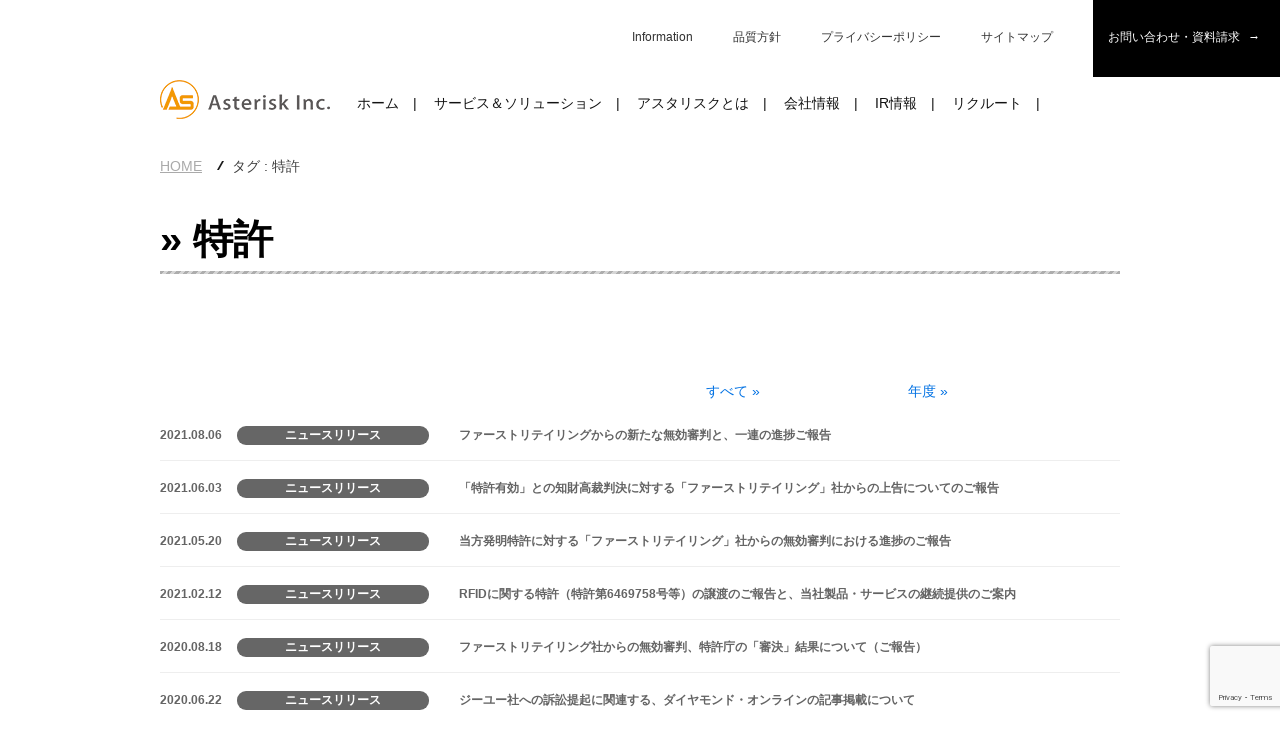

--- FILE ---
content_type: text/html; charset=UTF-8
request_url: https://www.asx.co.jp/tag/%E7%89%B9%E8%A8%B1/
body_size: 10946
content:
<!DOCTYPE html><html><head>  <script defer src="https://www.googletagmanager.com/gtag/js?id=G-BJPKT6HMR1"></script> <script defer src="[data-uri]"></script> <meta charset="utf-8"><meta http-equiv="X-UA-Compatible" content="IE=edge"><meta name="viewport" content="width=device-width,initial-scale=1.0"><title>ファーストリテイリングからの新たな無効審判と、一連の進捗ご報告</title><meta name="copyright" content="© 2006 Asterisk Inc."><meta name="description" content="株式会社アスタリスクはＩＴを通じて皆様の会社が「笑顔」になることをお手伝いします。"><meta name="keywords" content="スマートフォン,モバイル,アプリ開発,業務システム開発,WEBシステム開発,関西,大阪,東京,iPhone,アイフォン,アイフォーン,アイホン,Android,Andoroid,アンドロイド"><meta name="robots" content="index,follow"><meta property="og:title" content="ファーストリテイリングからの新たな無効審判と、一連の進捗ご報告 | 株式会社アスタリスク IoT×AsReader=DX" /><meta property="og:type" content="article" /><meta property="og:description" content="株式会社アスタリスクはＩＴを通じて皆様の会社が「笑顔」になることをお手伝いします。" /><meta property="og:url" content="https://www.asx.co.jp/tag/%E7%89%B9%E8%A8%B1/" /><meta property="og:image" content="" /><meta property="og:site_name" content="株式会社アスタリスク WEBSITE" /><meta property="og:locale" content="ja_JP" /><meta property="fb:app_id" content="3648776585217215" /><link rel="shortcut icon" type="images/vnd.microsoft.ico" href="https://www.asx.co.jp/wp-content/themes/asxcojp/images/favicon.ico"><link rel="stylesheet" type="text/css" href="https://www.asx.co.jp/wp-content/cache/autoptimize/autoptimize_single_492c4f2e65f48a0644206349bee7de32.php?2008218744"><link rel="stylesheet" type="text/css" href="https://www.asx.co.jp/wp-content/cache/autoptimize/autoptimize_single_c3d4329a0ab8c34072db9379326efbc6.php"><link rel="stylesheet" type="text/css" href="https://www.asx.co.jp/wp-content/cache/autoptimize/autoptimize_single_fd3dbb3e92131fd245b76ea53b6e54ab.php"><link rel="stylesheet" type="text/css" href="https://www.asx.co.jp/wp-content/cache/autoptimize/autoptimize_single_23b9cae8ec24b2764cb974eec7aa081c.php?1242263427"><link rel="stylesheet" type="text/css" href="https://www.asx.co.jp/wp-content/cache/autoptimize/autoptimize_single_dd831b5af4b13d36fa86d0ffc97c5299.php?275953045"> <!--[if lt IE 9]> <script src="//cdnjs.cloudflare.com/ajax/libs/html5shiv/3.7.2/html5shiv.min.js"></script> <script src="//cdnjs.cloudflare.com/ajax/libs/respond.js/1.4.2/respond.min.js"></script> <![endif]--><meta name='robots' content='max-image-preview:large' /><link rel='dns-prefetch' href='//webfonts.sakura.ne.jp' /><link rel="alternate" type="application/rss+xml" title="株式会社アスタリスク &raquo; 特許 タグのフィード" href="https://www.asx.co.jp/tag/%e7%89%b9%e8%a8%b1/feed/" /> <script defer src="[data-uri]"></script> <style id='wp-emoji-styles-inline-css' type='text/css'>img.wp-smiley, img.emoji {
		display: inline !important;
		border: none !important;
		box-shadow: none !important;
		height: 1em !important;
		width: 1em !important;
		margin: 0 0.07em !important;
		vertical-align: -0.1em !important;
		background: none !important;
		padding: 0 !important;
	}</style><link rel='stylesheet' id='wp-block-library-css' href='https://www.asx.co.jp/wp-includes/css/dist/block-library/style.min.css?ver=6.6.4' type='text/css' media='all' /><style id='classic-theme-styles-inline-css' type='text/css'>/*! This file is auto-generated */
.wp-block-button__link{color:#fff;background-color:#32373c;border-radius:9999px;box-shadow:none;text-decoration:none;padding:calc(.667em + 2px) calc(1.333em + 2px);font-size:1.125em}.wp-block-file__button{background:#32373c;color:#fff;text-decoration:none}</style><style id='global-styles-inline-css' type='text/css'>:root{--wp--preset--aspect-ratio--square: 1;--wp--preset--aspect-ratio--4-3: 4/3;--wp--preset--aspect-ratio--3-4: 3/4;--wp--preset--aspect-ratio--3-2: 3/2;--wp--preset--aspect-ratio--2-3: 2/3;--wp--preset--aspect-ratio--16-9: 16/9;--wp--preset--aspect-ratio--9-16: 9/16;--wp--preset--color--black: #000000;--wp--preset--color--cyan-bluish-gray: #abb8c3;--wp--preset--color--white: #ffffff;--wp--preset--color--pale-pink: #f78da7;--wp--preset--color--vivid-red: #cf2e2e;--wp--preset--color--luminous-vivid-orange: #ff6900;--wp--preset--color--luminous-vivid-amber: #fcb900;--wp--preset--color--light-green-cyan: #7bdcb5;--wp--preset--color--vivid-green-cyan: #00d084;--wp--preset--color--pale-cyan-blue: #8ed1fc;--wp--preset--color--vivid-cyan-blue: #0693e3;--wp--preset--color--vivid-purple: #9b51e0;--wp--preset--gradient--vivid-cyan-blue-to-vivid-purple: linear-gradient(135deg,rgba(6,147,227,1) 0%,rgb(155,81,224) 100%);--wp--preset--gradient--light-green-cyan-to-vivid-green-cyan: linear-gradient(135deg,rgb(122,220,180) 0%,rgb(0,208,130) 100%);--wp--preset--gradient--luminous-vivid-amber-to-luminous-vivid-orange: linear-gradient(135deg,rgba(252,185,0,1) 0%,rgba(255,105,0,1) 100%);--wp--preset--gradient--luminous-vivid-orange-to-vivid-red: linear-gradient(135deg,rgba(255,105,0,1) 0%,rgb(207,46,46) 100%);--wp--preset--gradient--very-light-gray-to-cyan-bluish-gray: linear-gradient(135deg,rgb(238,238,238) 0%,rgb(169,184,195) 100%);--wp--preset--gradient--cool-to-warm-spectrum: linear-gradient(135deg,rgb(74,234,220) 0%,rgb(151,120,209) 20%,rgb(207,42,186) 40%,rgb(238,44,130) 60%,rgb(251,105,98) 80%,rgb(254,248,76) 100%);--wp--preset--gradient--blush-light-purple: linear-gradient(135deg,rgb(255,206,236) 0%,rgb(152,150,240) 100%);--wp--preset--gradient--blush-bordeaux: linear-gradient(135deg,rgb(254,205,165) 0%,rgb(254,45,45) 50%,rgb(107,0,62) 100%);--wp--preset--gradient--luminous-dusk: linear-gradient(135deg,rgb(255,203,112) 0%,rgb(199,81,192) 50%,rgb(65,88,208) 100%);--wp--preset--gradient--pale-ocean: linear-gradient(135deg,rgb(255,245,203) 0%,rgb(182,227,212) 50%,rgb(51,167,181) 100%);--wp--preset--gradient--electric-grass: linear-gradient(135deg,rgb(202,248,128) 0%,rgb(113,206,126) 100%);--wp--preset--gradient--midnight: linear-gradient(135deg,rgb(2,3,129) 0%,rgb(40,116,252) 100%);--wp--preset--font-size--small: 13px;--wp--preset--font-size--medium: 20px;--wp--preset--font-size--large: 36px;--wp--preset--font-size--x-large: 42px;--wp--preset--spacing--20: 0.44rem;--wp--preset--spacing--30: 0.67rem;--wp--preset--spacing--40: 1rem;--wp--preset--spacing--50: 1.5rem;--wp--preset--spacing--60: 2.25rem;--wp--preset--spacing--70: 3.38rem;--wp--preset--spacing--80: 5.06rem;--wp--preset--shadow--natural: 6px 6px 9px rgba(0, 0, 0, 0.2);--wp--preset--shadow--deep: 12px 12px 50px rgba(0, 0, 0, 0.4);--wp--preset--shadow--sharp: 6px 6px 0px rgba(0, 0, 0, 0.2);--wp--preset--shadow--outlined: 6px 6px 0px -3px rgba(255, 255, 255, 1), 6px 6px rgba(0, 0, 0, 1);--wp--preset--shadow--crisp: 6px 6px 0px rgba(0, 0, 0, 1);}:where(.is-layout-flex){gap: 0.5em;}:where(.is-layout-grid){gap: 0.5em;}body .is-layout-flex{display: flex;}.is-layout-flex{flex-wrap: wrap;align-items: center;}.is-layout-flex > :is(*, div){margin: 0;}body .is-layout-grid{display: grid;}.is-layout-grid > :is(*, div){margin: 0;}:where(.wp-block-columns.is-layout-flex){gap: 2em;}:where(.wp-block-columns.is-layout-grid){gap: 2em;}:where(.wp-block-post-template.is-layout-flex){gap: 1.25em;}:where(.wp-block-post-template.is-layout-grid){gap: 1.25em;}.has-black-color{color: var(--wp--preset--color--black) !important;}.has-cyan-bluish-gray-color{color: var(--wp--preset--color--cyan-bluish-gray) !important;}.has-white-color{color: var(--wp--preset--color--white) !important;}.has-pale-pink-color{color: var(--wp--preset--color--pale-pink) !important;}.has-vivid-red-color{color: var(--wp--preset--color--vivid-red) !important;}.has-luminous-vivid-orange-color{color: var(--wp--preset--color--luminous-vivid-orange) !important;}.has-luminous-vivid-amber-color{color: var(--wp--preset--color--luminous-vivid-amber) !important;}.has-light-green-cyan-color{color: var(--wp--preset--color--light-green-cyan) !important;}.has-vivid-green-cyan-color{color: var(--wp--preset--color--vivid-green-cyan) !important;}.has-pale-cyan-blue-color{color: var(--wp--preset--color--pale-cyan-blue) !important;}.has-vivid-cyan-blue-color{color: var(--wp--preset--color--vivid-cyan-blue) !important;}.has-vivid-purple-color{color: var(--wp--preset--color--vivid-purple) !important;}.has-black-background-color{background-color: var(--wp--preset--color--black) !important;}.has-cyan-bluish-gray-background-color{background-color: var(--wp--preset--color--cyan-bluish-gray) !important;}.has-white-background-color{background-color: var(--wp--preset--color--white) !important;}.has-pale-pink-background-color{background-color: var(--wp--preset--color--pale-pink) !important;}.has-vivid-red-background-color{background-color: var(--wp--preset--color--vivid-red) !important;}.has-luminous-vivid-orange-background-color{background-color: var(--wp--preset--color--luminous-vivid-orange) !important;}.has-luminous-vivid-amber-background-color{background-color: var(--wp--preset--color--luminous-vivid-amber) !important;}.has-light-green-cyan-background-color{background-color: var(--wp--preset--color--light-green-cyan) !important;}.has-vivid-green-cyan-background-color{background-color: var(--wp--preset--color--vivid-green-cyan) !important;}.has-pale-cyan-blue-background-color{background-color: var(--wp--preset--color--pale-cyan-blue) !important;}.has-vivid-cyan-blue-background-color{background-color: var(--wp--preset--color--vivid-cyan-blue) !important;}.has-vivid-purple-background-color{background-color: var(--wp--preset--color--vivid-purple) !important;}.has-black-border-color{border-color: var(--wp--preset--color--black) !important;}.has-cyan-bluish-gray-border-color{border-color: var(--wp--preset--color--cyan-bluish-gray) !important;}.has-white-border-color{border-color: var(--wp--preset--color--white) !important;}.has-pale-pink-border-color{border-color: var(--wp--preset--color--pale-pink) !important;}.has-vivid-red-border-color{border-color: var(--wp--preset--color--vivid-red) !important;}.has-luminous-vivid-orange-border-color{border-color: var(--wp--preset--color--luminous-vivid-orange) !important;}.has-luminous-vivid-amber-border-color{border-color: var(--wp--preset--color--luminous-vivid-amber) !important;}.has-light-green-cyan-border-color{border-color: var(--wp--preset--color--light-green-cyan) !important;}.has-vivid-green-cyan-border-color{border-color: var(--wp--preset--color--vivid-green-cyan) !important;}.has-pale-cyan-blue-border-color{border-color: var(--wp--preset--color--pale-cyan-blue) !important;}.has-vivid-cyan-blue-border-color{border-color: var(--wp--preset--color--vivid-cyan-blue) !important;}.has-vivid-purple-border-color{border-color: var(--wp--preset--color--vivid-purple) !important;}.has-vivid-cyan-blue-to-vivid-purple-gradient-background{background: var(--wp--preset--gradient--vivid-cyan-blue-to-vivid-purple) !important;}.has-light-green-cyan-to-vivid-green-cyan-gradient-background{background: var(--wp--preset--gradient--light-green-cyan-to-vivid-green-cyan) !important;}.has-luminous-vivid-amber-to-luminous-vivid-orange-gradient-background{background: var(--wp--preset--gradient--luminous-vivid-amber-to-luminous-vivid-orange) !important;}.has-luminous-vivid-orange-to-vivid-red-gradient-background{background: var(--wp--preset--gradient--luminous-vivid-orange-to-vivid-red) !important;}.has-very-light-gray-to-cyan-bluish-gray-gradient-background{background: var(--wp--preset--gradient--very-light-gray-to-cyan-bluish-gray) !important;}.has-cool-to-warm-spectrum-gradient-background{background: var(--wp--preset--gradient--cool-to-warm-spectrum) !important;}.has-blush-light-purple-gradient-background{background: var(--wp--preset--gradient--blush-light-purple) !important;}.has-blush-bordeaux-gradient-background{background: var(--wp--preset--gradient--blush-bordeaux) !important;}.has-luminous-dusk-gradient-background{background: var(--wp--preset--gradient--luminous-dusk) !important;}.has-pale-ocean-gradient-background{background: var(--wp--preset--gradient--pale-ocean) !important;}.has-electric-grass-gradient-background{background: var(--wp--preset--gradient--electric-grass) !important;}.has-midnight-gradient-background{background: var(--wp--preset--gradient--midnight) !important;}.has-small-font-size{font-size: var(--wp--preset--font-size--small) !important;}.has-medium-font-size{font-size: var(--wp--preset--font-size--medium) !important;}.has-large-font-size{font-size: var(--wp--preset--font-size--large) !important;}.has-x-large-font-size{font-size: var(--wp--preset--font-size--x-large) !important;}
:where(.wp-block-post-template.is-layout-flex){gap: 1.25em;}:where(.wp-block-post-template.is-layout-grid){gap: 1.25em;}
:where(.wp-block-columns.is-layout-flex){gap: 2em;}:where(.wp-block-columns.is-layout-grid){gap: 2em;}
:root :where(.wp-block-pullquote){font-size: 1.5em;line-height: 1.6;}</style><link rel='stylesheet' id='contact-form-7-css' href='https://www.asx.co.jp/wp-content/cache/autoptimize/autoptimize_single_3fd2afa98866679439097f4ab102fe0a.php?ver=6.0.3' type='text/css' media='all' /><link rel='stylesheet' id='cf7msm_styles-css' href='https://www.asx.co.jp/wp-content/cache/autoptimize/autoptimize_single_255808f5804c919ad0279a5bb3e9577e.php?ver=4.4.1' type='text/css' media='all' /> <script type="text/javascript" src="https://www.asx.co.jp/wp-includes/js/jquery/jquery.min.js?ver=3.7.1" id="jquery-core-js"></script> <script defer type="text/javascript" src="https://www.asx.co.jp/wp-includes/js/jquery/jquery-migrate.min.js?ver=3.4.1" id="jquery-migrate-js"></script> <script defer type="text/javascript" src="//webfonts.sakura.ne.jp/js/sakurav3.js?fadein=0&amp;ver=3.1.4" id="typesquare_std-js"></script> <link rel="https://api.w.org/" href="https://www.asx.co.jp/wp-json/" /><link rel="alternate" title="JSON" type="application/json" href="https://www.asx.co.jp/wp-json/wp/v2/tags/6" /><link rel="EditURI" type="application/rsd+xml" title="RSD" href="https://www.asx.co.jp/xmlrpc.php?rsd" /><meta name="generator" content="WordPress 6.6.4" /><link rel="icon" href="https://www.asx.co.jp/wp-content/uploads/2020/12/cropped-as-1-32x32.png" sizes="32x32" /><link rel="icon" href="https://www.asx.co.jp/wp-content/uploads/2020/12/cropped-as-1-192x192.png" sizes="192x192" /><link rel="apple-touch-icon" href="https://www.asx.co.jp/wp-content/uploads/2020/12/cropped-as-1-180x180.png" /><meta name="msapplication-TileImage" content="https://www.asx.co.jp/wp-content/uploads/2020/12/cropped-as-1-270x270.png" /></head><body id="top" ontouchstart=""><header><ul id="sub_nav"><li><a href="/important/">Information</a></li><li><a href="/quality_policy/">品質方針</a></li><li><a href="/privacypolicy/">プライバシーポリシー</a></li><li><a href="/sitemap/">サイトマップ</a></li><li><a href="/inquiry/">お問い合わせ・資料請求</a></li></ul><section id="nav"><nav><h1 id="logo"><a href="/"><img src="https://www.asx.co.jp/wp-content/themes/asxcojp/images/logo.gif" alt="株式会社アスタリスク"></a></h1><div id="menu-btn"><span class="open"><img src="https://www.asx.co.jp/wp-content/themes/asxcojp/images/header/menu_open.png"></span><span class="close"><img src="https://www.asx.co.jp/wp-content/themes/asxcojp/images/header/menu_close.png"></span></div><ul><li><a href="/">ホーム</a></li><li><a href="/service/">サービス＆ソリューション</a><div class="inner"><dl><dt>サービス＆ソリューション</dt><dd><p><a href="/service/">サービス＆ソリューションTOP</a></p><p><a href="https://asreader.jp" target="_blank">AsReader事業</a></p><p><a href="/service/mobile/">システムインテグレーション事業</a></p></dd></dl></div></li><li><a href="/about/">アスタリスクとは</a><div class="inner"><dl><dt>アスタリスクとは</dt><dd><p><a href="/about/">アスタリスクとはTOP</a></p><p><a href="/about/vision/">経営理念・価値創造ストーリー</a></p><p><a href="/about/humanpolicy/">アスタリスク人とは</a></p><p><a href="/about/policy/">アスタリスク人の宣言</a></p><p><a href="/about/advantage/">当社の強み</a></p><p><a href="/about/qualification/">社員保有資格</a></p></dd></dl></div></li><li><a href="/corporate/"  ontouchstart="">会社情報</a><div class="inner"><dl><dt>会社情報</dt><dd><p><a href="/corporate/">会社情報TOP</a></p><p><a href="/corporate/data/">会社概要</a></p><p><a href="/corporate/message/">代表挨拶</a></p><p><a href="/corporate/officer/">役員紹介</a></p><p><a href="/corporate/access/">アクセスマップ</a></p></dd></dl></div></li><li><a href="/ir/">IR情報</a><div class="inner"><dl><dt>IR情報</dt><dd><p><a href="/ir/">IR情報</a></p><p><a href="/ir/management_info/">経営情報</a></p><p><a href="/ir/financial_info/">業績・財務情報</a></p><p><a href="/ir/library/">IRライブラリー</a></p><p><a href="/ir/stock_info/">株式情報</a></p><p><a href="/ir/other_info/">その他IR情報</a></p><p><a href="/information/">電子公告</a></p></dd></dl></div></li><li><a href="/recruit/">リクルート</a></li></ul></nav></section></header><section id="topicpath" ><ul><li><a href="https://www.asx.co.jp/" itemprop="url">HOME</a></li><li>タグ : 特許</li></ul></section><section id="top_contents" class="subpage"><h2 class="common"> &raquo; 特許</h2><div class="cp_bgpattern04"></div></section><section id="medium_content"><div class="common"><ul id="mainmenu"><li><a href="#">すべて »</a><ul class="submenu"><li><a href="https://www.asx.co.jp/info/">お知らせ</a></li><li><a href="https://www.asx.co.jp/news/">ニュースリリース</a></li></ul></li><li><a href="#">年度 »</a><ul class="submenu"><li><a href='https://www.asx.co.jp/2026/'>2026</a></li><li><a href='https://www.asx.co.jp/2025/'>2025</a></li><li><a href='https://www.asx.co.jp/2024/'>2024</a></li><li><a href='https://www.asx.co.jp/2023/'>2023</a></li><li><a href='https://www.asx.co.jp/2022/'>2022</a></li><li><a href='https://www.asx.co.jp/2021/'>2021</a></li><li><a href='https://www.asx.co.jp/2020/'>2020</a></li><li><a href='https://www.asx.co.jp/2019/'>2019</a></li><li><a href='https://www.asx.co.jp/2018/'>2018</a></li><li><a href='https://www.asx.co.jp/2017/'>2017</a></li><li><a href='https://www.asx.co.jp/2016/'>2016</a></li><li><a href='https://www.asx.co.jp/2015/'>2015</a></li><li><a href='https://www.asx.co.jp/2014/'>2014</a></li><li><a href='https://www.asx.co.jp/2013/'>2013</a></li><li><a href='https://www.asx.co.jp/2012/'>2012</a></li><li><a href='https://www.asx.co.jp/2011/'>2011</a></li><li><a href='https://www.asx.co.jp/2010/'>2010</a></li><li><a href='https://www.asx.co.jp/2009/'>2009</a></li><li><a href='https://www.asx.co.jp/2008/'>2008</a></li></ul></li></ul><ul class="box_news"><li><a href="https://www.asx.co.jp/news/%e3%83%95%e3%82%a1%e3%83%bc%e3%82%b9%e3%83%88%e3%83%aa%e3%83%86%e3%82%a4%e3%83%aa%e3%83%b3%e3%82%b0%e3%81%8b%e3%82%89%e3%81%ae%e6%96%b0%e3%81%9f%e3%81%aa%e7%84%a1%e5%8a%b9%e5%af%a9%e5%88%a4%e3%81%a8/"><span>2021.08.06</span><span>ニュースリリース</span><p>ファーストリテイリングからの新たな無効審判と、一連の進捗ご報告</p></a></li><li><a href="https://www.asx.co.jp/news/%e3%80%8c%e7%89%b9%e8%a8%b1%e6%9c%89%e5%8a%b9%e3%80%8d%e3%81%a8%e3%81%ae%e7%9f%a5%e8%b2%a1%e9%ab%98%e8%a3%81%e5%88%a4%e6%b1%ba%e3%81%ab%e5%af%be%e3%81%99%e3%82%8b%e3%80%8c%e3%83%95%e3%82%a1%e3%83%bc/"><span>2021.06.03</span><span>ニュースリリース</span><p>「特許有効」との知財高裁判決に対する「ファーストリテイリング」社からの上告についてのご報告</p></a></li><li><a href="https://www.asx.co.jp/news/%e5%bd%93%e6%96%b9%e7%99%ba%e6%98%8e%e7%89%b9%e8%a8%b1%e3%81%ab%e5%af%be%e3%81%99%e3%82%8b%e3%80%8c%e3%83%95%e3%82%a1%e3%83%bc%e3%82%b9%e3%83%88%e3%83%aa%e3%83%86%e3%82%a4%e3%83%aa%e3%83%b3%e3%82%b0/"><span>2021.05.20</span><span>ニュースリリース</span><p>当方発明特許に対する「ファーストリテイリング」社からの無効審判における進捗のご報告</p></a></li><li><a href="https://www.asx.co.jp/news/rfid%e3%81%ab%e9%96%a2%e3%81%99%e3%82%8b%e7%89%b9%e8%a8%b1%ef%bc%88%e7%89%b9%e8%a8%b1%e7%ac%ac6469758%e5%8f%b7%e7%ad%89%ef%bc%89%e3%81%ae%e8%ad%b2%e6%b8%a1%e3%81%ae%e3%81%94%e5%a0%b1%e5%91%8a%e3%81%a8/"><span>2021.02.12</span><span>ニュースリリース</span><p>RFIDに関する特許（特許第6469758号等）の譲渡のご報告と、当社製品・サービスの継続提供のご案内</p></a></li><li><a href="https://www.asx.co.jp/news/%e3%83%95%e3%82%a1%e3%83%bc%e3%82%b9%e3%83%88%e3%83%aa%e3%83%86%e3%82%a4%e3%83%aa%e3%83%b3%e3%82%b0%e7%a4%be%e3%81%8b%e3%82%89%e3%81%ae%e7%84%a1%e5%8a%b9%e5%af%a9%e5%88%a4%e3%80%81%e7%89%b9%e8%a8%b1/"><span>2020.08.18</span><span>ニュースリリース</span><p>ファーストリテイリング社からの無効審判、特許庁の「審決」結果について（ご報告）</p></a></li><li><a href="https://www.asx.co.jp/news/%e3%82%b8%e3%83%bc%e3%83%a6%e3%83%bc%e7%a4%be%e3%81%b8%e3%81%ae%e8%a8%b4%e8%a8%9f%e6%8f%90%e8%b5%b7%e3%81%ab%e9%96%a2%e9%80%a3%e3%81%99%e3%82%8b%e3%80%81%e3%83%80%e3%82%a4%e3%83%a4%e3%83%a2%e3%83%b3/"><span>2020.06.22</span><span>ニュースリリース</span><p>ジーユー社への訴訟提起に関連する、ダイヤモンド・オンラインの記事掲載について</p></a></li><li><a href="https://www.asx.co.jp/news/%e3%82%b8%e3%83%bc%e3%83%a6%e3%83%bc%e7%a4%be%e3%81%ab%e5%af%be%e3%81%99%e3%82%8b%e8%a8%b4%e8%a8%9f%e6%8f%90%e8%b5%b7%e3%81%ab%e3%81%a4%e3%81%84%e3%81%a6%e3%81%ae%e3%81%94%e5%a0%b1%e5%91%8a/"><span>2020.06.22</span><span>ニュースリリース</span><p>ジーユー社に対する訴訟提起についてのご報告</p></a></li><li><a href="https://www.asx.co.jp/news/%e3%83%a6%e3%83%8b%e3%82%af%e3%83%ad%e7%a4%be%e3%81%b8%e3%81%ae%e8%a8%b4%e8%a8%9f%e6%8f%90%e8%b5%b7%e3%81%ab%e9%96%a2%e9%80%a3%e3%81%99%e3%82%8b%e3%80%81%e9%80%b1%e5%88%8a%e3%83%80%e3%82%a4%e3%83%a4/"><span>2019.10.15</span><span>ニュースリリース</span><p>ユニクロ社への訴訟提起に関連する、週刊ダイヤモンド誌の記事掲載について。</p></a></li><li><a href="https://www.asx.co.jp/news/%e3%83%a6%e3%83%8b%e3%82%af%e3%83%ad%e7%a4%be%e3%81%ab%e5%af%be%e3%81%99%e3%82%8b%e8%a8%b4%e8%a8%9f%e6%8f%90%e8%b5%b7%e3%81%ab%e3%81%a4%e3%81%84%e3%81%a6%e3%81%ae%e3%81%94%e5%a0%b1%e5%91%8a/"><span>2019.09.30</span><span>ニュースリリース</span><p>ユニクロ社に対する訴訟提起についてのご報告</p></a></li></ul></div></section><footer><section id="footer_contact"><div class="fadein"><h2><span>Contact</span> モノ認識とモバイル端末を活用して<br> 業務のDX化をご検討の方、検討を考えておられる方</h2><p>お客さまのご要望、状況にあった、各種サービスをご紹介させていただきます。<br> ご質問なども、お気軽にお問い合わせください。</p><p class="txt_r"><a href="/inquiry/">お問い合せ　→</a></p></div></section><div class="footer_menu"><div class="footer_logo"><img src="https://www.asx.co.jp/wp-content/themes/asxcojp/images/logo_asreaderDX.png" alt="IoT×AsReader[DX]"></div><div><p>© 2006 Asterisk Inc.</p><ul><li><a href="/important/">ニュースリリース</a></li><li><a href="/quality_policy/">品質方針</a></li><li><a href="/privacypolicy/">プライバシーポリシー</a></li><li><a href="/sitemap/">サイトマップ</a></li></ul></div></div></footer>　   <script type="text/javascript" src="//ajax.googleapis.com/ajax/libs/jquery/1.8.2/jquery.min.js"></script> <script defer type="text/javascript" src="https://www.asx.co.jp/wp-content/cache/autoptimize/autoptimize_single_f8c148bacd91cc5c74a184718e2263e2.php"></script> <script defer src="https://www.asx.co.jp/wp-content/cache/autoptimize/autoptimize_single_5f8f4aed010e1afe499184d8197309f9.php" type="text/javascript"></script> <script defer src="https://www.asx.co.jp/wp-content/cache/autoptimize/autoptimize_single_5484682a388302c1508a3880135ffb30.php?1234" type="text/javascript"></script>  <script defer type="text/javascript" src="https://www.asx.co.jp/wp-content/cache/autoptimize/autoptimize_single_2f615bc3d8ae4c2c35bcd27b30ae8dda.php"></script> <script defer src="[data-uri]"></script>  <script defer src="[data-uri]"></script> 
 <script defer src="https://www.asx.co.jp/wp-content/cache/autoptimize/autoptimize_single_7a3f745bf700d0a97e206d4f7170a28d.php"></script> <script defer src="[data-uri]"></script> <script type="text/javascript" src="https://www.asx.co.jp/wp-includes/js/dist/hooks.min.js?ver=2810c76e705dd1a53b18" id="wp-hooks-js"></script> <script type="text/javascript" src="https://www.asx.co.jp/wp-includes/js/dist/i18n.min.js?ver=5e580eb46a90c2b997e6" id="wp-i18n-js"></script> <script defer id="wp-i18n-js-after" src="[data-uri]"></script> <script defer type="text/javascript" src="https://www.asx.co.jp/wp-content/cache/autoptimize/autoptimize_single_2e187162915b1d22fd4558fee30f5613.php?ver=6.0.3" id="swv-js"></script> <script defer id="contact-form-7-js-translations" src="[data-uri]"></script> <script defer id="contact-form-7-js-before" src="[data-uri]"></script> <script defer type="text/javascript" src="https://www.asx.co.jp/wp-content/cache/autoptimize/autoptimize_single_2912c657d0592cc532dff73d0d2ce7bb.php?ver=6.0.3" id="contact-form-7-js"></script> <script defer id="cf7msm-js-extra" src="[data-uri]"></script> <script defer type="text/javascript" src="https://www.asx.co.jp/wp-content/plugins/contact-form-7-multi-step-module/resources/cf7msm.min.js?ver=4.4.1" id="cf7msm-js"></script> <script defer type="text/javascript" src="https://www.google.com/recaptcha/api.js?render=6Lc8Kc4rAAAAADbU7xvGVcTw_erpsVsL1VHbk_8q&amp;ver=3.0" id="google-recaptcha-js"></script> <script type="text/javascript" src="https://www.asx.co.jp/wp-includes/js/dist/vendor/wp-polyfill.min.js?ver=3.15.0" id="wp-polyfill-js"></script> <script defer id="wpcf7-recaptcha-js-before" src="[data-uri]"></script> <script defer type="text/javascript" src="https://www.asx.co.jp/wp-content/cache/autoptimize/autoptimize_single_ec0187677793456f98473f49d9e9b95f.php?ver=6.0.3" id="wpcf7-recaptcha-js"></script> </body></html>

--- FILE ---
content_type: text/html; charset=utf-8
request_url: https://www.google.com/recaptcha/api2/anchor?ar=1&k=6Lc8Kc4rAAAAADbU7xvGVcTw_erpsVsL1VHbk_8q&co=aHR0cHM6Ly93d3cuYXN4LmNvLmpwOjQ0Mw..&hl=en&v=PoyoqOPhxBO7pBk68S4YbpHZ&size=invisible&anchor-ms=20000&execute-ms=30000&cb=46bet9xlxt2g
body_size: 48792
content:
<!DOCTYPE HTML><html dir="ltr" lang="en"><head><meta http-equiv="Content-Type" content="text/html; charset=UTF-8">
<meta http-equiv="X-UA-Compatible" content="IE=edge">
<title>reCAPTCHA</title>
<style type="text/css">
/* cyrillic-ext */
@font-face {
  font-family: 'Roboto';
  font-style: normal;
  font-weight: 400;
  font-stretch: 100%;
  src: url(//fonts.gstatic.com/s/roboto/v48/KFO7CnqEu92Fr1ME7kSn66aGLdTylUAMa3GUBHMdazTgWw.woff2) format('woff2');
  unicode-range: U+0460-052F, U+1C80-1C8A, U+20B4, U+2DE0-2DFF, U+A640-A69F, U+FE2E-FE2F;
}
/* cyrillic */
@font-face {
  font-family: 'Roboto';
  font-style: normal;
  font-weight: 400;
  font-stretch: 100%;
  src: url(//fonts.gstatic.com/s/roboto/v48/KFO7CnqEu92Fr1ME7kSn66aGLdTylUAMa3iUBHMdazTgWw.woff2) format('woff2');
  unicode-range: U+0301, U+0400-045F, U+0490-0491, U+04B0-04B1, U+2116;
}
/* greek-ext */
@font-face {
  font-family: 'Roboto';
  font-style: normal;
  font-weight: 400;
  font-stretch: 100%;
  src: url(//fonts.gstatic.com/s/roboto/v48/KFO7CnqEu92Fr1ME7kSn66aGLdTylUAMa3CUBHMdazTgWw.woff2) format('woff2');
  unicode-range: U+1F00-1FFF;
}
/* greek */
@font-face {
  font-family: 'Roboto';
  font-style: normal;
  font-weight: 400;
  font-stretch: 100%;
  src: url(//fonts.gstatic.com/s/roboto/v48/KFO7CnqEu92Fr1ME7kSn66aGLdTylUAMa3-UBHMdazTgWw.woff2) format('woff2');
  unicode-range: U+0370-0377, U+037A-037F, U+0384-038A, U+038C, U+038E-03A1, U+03A3-03FF;
}
/* math */
@font-face {
  font-family: 'Roboto';
  font-style: normal;
  font-weight: 400;
  font-stretch: 100%;
  src: url(//fonts.gstatic.com/s/roboto/v48/KFO7CnqEu92Fr1ME7kSn66aGLdTylUAMawCUBHMdazTgWw.woff2) format('woff2');
  unicode-range: U+0302-0303, U+0305, U+0307-0308, U+0310, U+0312, U+0315, U+031A, U+0326-0327, U+032C, U+032F-0330, U+0332-0333, U+0338, U+033A, U+0346, U+034D, U+0391-03A1, U+03A3-03A9, U+03B1-03C9, U+03D1, U+03D5-03D6, U+03F0-03F1, U+03F4-03F5, U+2016-2017, U+2034-2038, U+203C, U+2040, U+2043, U+2047, U+2050, U+2057, U+205F, U+2070-2071, U+2074-208E, U+2090-209C, U+20D0-20DC, U+20E1, U+20E5-20EF, U+2100-2112, U+2114-2115, U+2117-2121, U+2123-214F, U+2190, U+2192, U+2194-21AE, U+21B0-21E5, U+21F1-21F2, U+21F4-2211, U+2213-2214, U+2216-22FF, U+2308-230B, U+2310, U+2319, U+231C-2321, U+2336-237A, U+237C, U+2395, U+239B-23B7, U+23D0, U+23DC-23E1, U+2474-2475, U+25AF, U+25B3, U+25B7, U+25BD, U+25C1, U+25CA, U+25CC, U+25FB, U+266D-266F, U+27C0-27FF, U+2900-2AFF, U+2B0E-2B11, U+2B30-2B4C, U+2BFE, U+3030, U+FF5B, U+FF5D, U+1D400-1D7FF, U+1EE00-1EEFF;
}
/* symbols */
@font-face {
  font-family: 'Roboto';
  font-style: normal;
  font-weight: 400;
  font-stretch: 100%;
  src: url(//fonts.gstatic.com/s/roboto/v48/KFO7CnqEu92Fr1ME7kSn66aGLdTylUAMaxKUBHMdazTgWw.woff2) format('woff2');
  unicode-range: U+0001-000C, U+000E-001F, U+007F-009F, U+20DD-20E0, U+20E2-20E4, U+2150-218F, U+2190, U+2192, U+2194-2199, U+21AF, U+21E6-21F0, U+21F3, U+2218-2219, U+2299, U+22C4-22C6, U+2300-243F, U+2440-244A, U+2460-24FF, U+25A0-27BF, U+2800-28FF, U+2921-2922, U+2981, U+29BF, U+29EB, U+2B00-2BFF, U+4DC0-4DFF, U+FFF9-FFFB, U+10140-1018E, U+10190-1019C, U+101A0, U+101D0-101FD, U+102E0-102FB, U+10E60-10E7E, U+1D2C0-1D2D3, U+1D2E0-1D37F, U+1F000-1F0FF, U+1F100-1F1AD, U+1F1E6-1F1FF, U+1F30D-1F30F, U+1F315, U+1F31C, U+1F31E, U+1F320-1F32C, U+1F336, U+1F378, U+1F37D, U+1F382, U+1F393-1F39F, U+1F3A7-1F3A8, U+1F3AC-1F3AF, U+1F3C2, U+1F3C4-1F3C6, U+1F3CA-1F3CE, U+1F3D4-1F3E0, U+1F3ED, U+1F3F1-1F3F3, U+1F3F5-1F3F7, U+1F408, U+1F415, U+1F41F, U+1F426, U+1F43F, U+1F441-1F442, U+1F444, U+1F446-1F449, U+1F44C-1F44E, U+1F453, U+1F46A, U+1F47D, U+1F4A3, U+1F4B0, U+1F4B3, U+1F4B9, U+1F4BB, U+1F4BF, U+1F4C8-1F4CB, U+1F4D6, U+1F4DA, U+1F4DF, U+1F4E3-1F4E6, U+1F4EA-1F4ED, U+1F4F7, U+1F4F9-1F4FB, U+1F4FD-1F4FE, U+1F503, U+1F507-1F50B, U+1F50D, U+1F512-1F513, U+1F53E-1F54A, U+1F54F-1F5FA, U+1F610, U+1F650-1F67F, U+1F687, U+1F68D, U+1F691, U+1F694, U+1F698, U+1F6AD, U+1F6B2, U+1F6B9-1F6BA, U+1F6BC, U+1F6C6-1F6CF, U+1F6D3-1F6D7, U+1F6E0-1F6EA, U+1F6F0-1F6F3, U+1F6F7-1F6FC, U+1F700-1F7FF, U+1F800-1F80B, U+1F810-1F847, U+1F850-1F859, U+1F860-1F887, U+1F890-1F8AD, U+1F8B0-1F8BB, U+1F8C0-1F8C1, U+1F900-1F90B, U+1F93B, U+1F946, U+1F984, U+1F996, U+1F9E9, U+1FA00-1FA6F, U+1FA70-1FA7C, U+1FA80-1FA89, U+1FA8F-1FAC6, U+1FACE-1FADC, U+1FADF-1FAE9, U+1FAF0-1FAF8, U+1FB00-1FBFF;
}
/* vietnamese */
@font-face {
  font-family: 'Roboto';
  font-style: normal;
  font-weight: 400;
  font-stretch: 100%;
  src: url(//fonts.gstatic.com/s/roboto/v48/KFO7CnqEu92Fr1ME7kSn66aGLdTylUAMa3OUBHMdazTgWw.woff2) format('woff2');
  unicode-range: U+0102-0103, U+0110-0111, U+0128-0129, U+0168-0169, U+01A0-01A1, U+01AF-01B0, U+0300-0301, U+0303-0304, U+0308-0309, U+0323, U+0329, U+1EA0-1EF9, U+20AB;
}
/* latin-ext */
@font-face {
  font-family: 'Roboto';
  font-style: normal;
  font-weight: 400;
  font-stretch: 100%;
  src: url(//fonts.gstatic.com/s/roboto/v48/KFO7CnqEu92Fr1ME7kSn66aGLdTylUAMa3KUBHMdazTgWw.woff2) format('woff2');
  unicode-range: U+0100-02BA, U+02BD-02C5, U+02C7-02CC, U+02CE-02D7, U+02DD-02FF, U+0304, U+0308, U+0329, U+1D00-1DBF, U+1E00-1E9F, U+1EF2-1EFF, U+2020, U+20A0-20AB, U+20AD-20C0, U+2113, U+2C60-2C7F, U+A720-A7FF;
}
/* latin */
@font-face {
  font-family: 'Roboto';
  font-style: normal;
  font-weight: 400;
  font-stretch: 100%;
  src: url(//fonts.gstatic.com/s/roboto/v48/KFO7CnqEu92Fr1ME7kSn66aGLdTylUAMa3yUBHMdazQ.woff2) format('woff2');
  unicode-range: U+0000-00FF, U+0131, U+0152-0153, U+02BB-02BC, U+02C6, U+02DA, U+02DC, U+0304, U+0308, U+0329, U+2000-206F, U+20AC, U+2122, U+2191, U+2193, U+2212, U+2215, U+FEFF, U+FFFD;
}
/* cyrillic-ext */
@font-face {
  font-family: 'Roboto';
  font-style: normal;
  font-weight: 500;
  font-stretch: 100%;
  src: url(//fonts.gstatic.com/s/roboto/v48/KFO7CnqEu92Fr1ME7kSn66aGLdTylUAMa3GUBHMdazTgWw.woff2) format('woff2');
  unicode-range: U+0460-052F, U+1C80-1C8A, U+20B4, U+2DE0-2DFF, U+A640-A69F, U+FE2E-FE2F;
}
/* cyrillic */
@font-face {
  font-family: 'Roboto';
  font-style: normal;
  font-weight: 500;
  font-stretch: 100%;
  src: url(//fonts.gstatic.com/s/roboto/v48/KFO7CnqEu92Fr1ME7kSn66aGLdTylUAMa3iUBHMdazTgWw.woff2) format('woff2');
  unicode-range: U+0301, U+0400-045F, U+0490-0491, U+04B0-04B1, U+2116;
}
/* greek-ext */
@font-face {
  font-family: 'Roboto';
  font-style: normal;
  font-weight: 500;
  font-stretch: 100%;
  src: url(//fonts.gstatic.com/s/roboto/v48/KFO7CnqEu92Fr1ME7kSn66aGLdTylUAMa3CUBHMdazTgWw.woff2) format('woff2');
  unicode-range: U+1F00-1FFF;
}
/* greek */
@font-face {
  font-family: 'Roboto';
  font-style: normal;
  font-weight: 500;
  font-stretch: 100%;
  src: url(//fonts.gstatic.com/s/roboto/v48/KFO7CnqEu92Fr1ME7kSn66aGLdTylUAMa3-UBHMdazTgWw.woff2) format('woff2');
  unicode-range: U+0370-0377, U+037A-037F, U+0384-038A, U+038C, U+038E-03A1, U+03A3-03FF;
}
/* math */
@font-face {
  font-family: 'Roboto';
  font-style: normal;
  font-weight: 500;
  font-stretch: 100%;
  src: url(//fonts.gstatic.com/s/roboto/v48/KFO7CnqEu92Fr1ME7kSn66aGLdTylUAMawCUBHMdazTgWw.woff2) format('woff2');
  unicode-range: U+0302-0303, U+0305, U+0307-0308, U+0310, U+0312, U+0315, U+031A, U+0326-0327, U+032C, U+032F-0330, U+0332-0333, U+0338, U+033A, U+0346, U+034D, U+0391-03A1, U+03A3-03A9, U+03B1-03C9, U+03D1, U+03D5-03D6, U+03F0-03F1, U+03F4-03F5, U+2016-2017, U+2034-2038, U+203C, U+2040, U+2043, U+2047, U+2050, U+2057, U+205F, U+2070-2071, U+2074-208E, U+2090-209C, U+20D0-20DC, U+20E1, U+20E5-20EF, U+2100-2112, U+2114-2115, U+2117-2121, U+2123-214F, U+2190, U+2192, U+2194-21AE, U+21B0-21E5, U+21F1-21F2, U+21F4-2211, U+2213-2214, U+2216-22FF, U+2308-230B, U+2310, U+2319, U+231C-2321, U+2336-237A, U+237C, U+2395, U+239B-23B7, U+23D0, U+23DC-23E1, U+2474-2475, U+25AF, U+25B3, U+25B7, U+25BD, U+25C1, U+25CA, U+25CC, U+25FB, U+266D-266F, U+27C0-27FF, U+2900-2AFF, U+2B0E-2B11, U+2B30-2B4C, U+2BFE, U+3030, U+FF5B, U+FF5D, U+1D400-1D7FF, U+1EE00-1EEFF;
}
/* symbols */
@font-face {
  font-family: 'Roboto';
  font-style: normal;
  font-weight: 500;
  font-stretch: 100%;
  src: url(//fonts.gstatic.com/s/roboto/v48/KFO7CnqEu92Fr1ME7kSn66aGLdTylUAMaxKUBHMdazTgWw.woff2) format('woff2');
  unicode-range: U+0001-000C, U+000E-001F, U+007F-009F, U+20DD-20E0, U+20E2-20E4, U+2150-218F, U+2190, U+2192, U+2194-2199, U+21AF, U+21E6-21F0, U+21F3, U+2218-2219, U+2299, U+22C4-22C6, U+2300-243F, U+2440-244A, U+2460-24FF, U+25A0-27BF, U+2800-28FF, U+2921-2922, U+2981, U+29BF, U+29EB, U+2B00-2BFF, U+4DC0-4DFF, U+FFF9-FFFB, U+10140-1018E, U+10190-1019C, U+101A0, U+101D0-101FD, U+102E0-102FB, U+10E60-10E7E, U+1D2C0-1D2D3, U+1D2E0-1D37F, U+1F000-1F0FF, U+1F100-1F1AD, U+1F1E6-1F1FF, U+1F30D-1F30F, U+1F315, U+1F31C, U+1F31E, U+1F320-1F32C, U+1F336, U+1F378, U+1F37D, U+1F382, U+1F393-1F39F, U+1F3A7-1F3A8, U+1F3AC-1F3AF, U+1F3C2, U+1F3C4-1F3C6, U+1F3CA-1F3CE, U+1F3D4-1F3E0, U+1F3ED, U+1F3F1-1F3F3, U+1F3F5-1F3F7, U+1F408, U+1F415, U+1F41F, U+1F426, U+1F43F, U+1F441-1F442, U+1F444, U+1F446-1F449, U+1F44C-1F44E, U+1F453, U+1F46A, U+1F47D, U+1F4A3, U+1F4B0, U+1F4B3, U+1F4B9, U+1F4BB, U+1F4BF, U+1F4C8-1F4CB, U+1F4D6, U+1F4DA, U+1F4DF, U+1F4E3-1F4E6, U+1F4EA-1F4ED, U+1F4F7, U+1F4F9-1F4FB, U+1F4FD-1F4FE, U+1F503, U+1F507-1F50B, U+1F50D, U+1F512-1F513, U+1F53E-1F54A, U+1F54F-1F5FA, U+1F610, U+1F650-1F67F, U+1F687, U+1F68D, U+1F691, U+1F694, U+1F698, U+1F6AD, U+1F6B2, U+1F6B9-1F6BA, U+1F6BC, U+1F6C6-1F6CF, U+1F6D3-1F6D7, U+1F6E0-1F6EA, U+1F6F0-1F6F3, U+1F6F7-1F6FC, U+1F700-1F7FF, U+1F800-1F80B, U+1F810-1F847, U+1F850-1F859, U+1F860-1F887, U+1F890-1F8AD, U+1F8B0-1F8BB, U+1F8C0-1F8C1, U+1F900-1F90B, U+1F93B, U+1F946, U+1F984, U+1F996, U+1F9E9, U+1FA00-1FA6F, U+1FA70-1FA7C, U+1FA80-1FA89, U+1FA8F-1FAC6, U+1FACE-1FADC, U+1FADF-1FAE9, U+1FAF0-1FAF8, U+1FB00-1FBFF;
}
/* vietnamese */
@font-face {
  font-family: 'Roboto';
  font-style: normal;
  font-weight: 500;
  font-stretch: 100%;
  src: url(//fonts.gstatic.com/s/roboto/v48/KFO7CnqEu92Fr1ME7kSn66aGLdTylUAMa3OUBHMdazTgWw.woff2) format('woff2');
  unicode-range: U+0102-0103, U+0110-0111, U+0128-0129, U+0168-0169, U+01A0-01A1, U+01AF-01B0, U+0300-0301, U+0303-0304, U+0308-0309, U+0323, U+0329, U+1EA0-1EF9, U+20AB;
}
/* latin-ext */
@font-face {
  font-family: 'Roboto';
  font-style: normal;
  font-weight: 500;
  font-stretch: 100%;
  src: url(//fonts.gstatic.com/s/roboto/v48/KFO7CnqEu92Fr1ME7kSn66aGLdTylUAMa3KUBHMdazTgWw.woff2) format('woff2');
  unicode-range: U+0100-02BA, U+02BD-02C5, U+02C7-02CC, U+02CE-02D7, U+02DD-02FF, U+0304, U+0308, U+0329, U+1D00-1DBF, U+1E00-1E9F, U+1EF2-1EFF, U+2020, U+20A0-20AB, U+20AD-20C0, U+2113, U+2C60-2C7F, U+A720-A7FF;
}
/* latin */
@font-face {
  font-family: 'Roboto';
  font-style: normal;
  font-weight: 500;
  font-stretch: 100%;
  src: url(//fonts.gstatic.com/s/roboto/v48/KFO7CnqEu92Fr1ME7kSn66aGLdTylUAMa3yUBHMdazQ.woff2) format('woff2');
  unicode-range: U+0000-00FF, U+0131, U+0152-0153, U+02BB-02BC, U+02C6, U+02DA, U+02DC, U+0304, U+0308, U+0329, U+2000-206F, U+20AC, U+2122, U+2191, U+2193, U+2212, U+2215, U+FEFF, U+FFFD;
}
/* cyrillic-ext */
@font-face {
  font-family: 'Roboto';
  font-style: normal;
  font-weight: 900;
  font-stretch: 100%;
  src: url(//fonts.gstatic.com/s/roboto/v48/KFO7CnqEu92Fr1ME7kSn66aGLdTylUAMa3GUBHMdazTgWw.woff2) format('woff2');
  unicode-range: U+0460-052F, U+1C80-1C8A, U+20B4, U+2DE0-2DFF, U+A640-A69F, U+FE2E-FE2F;
}
/* cyrillic */
@font-face {
  font-family: 'Roboto';
  font-style: normal;
  font-weight: 900;
  font-stretch: 100%;
  src: url(//fonts.gstatic.com/s/roboto/v48/KFO7CnqEu92Fr1ME7kSn66aGLdTylUAMa3iUBHMdazTgWw.woff2) format('woff2');
  unicode-range: U+0301, U+0400-045F, U+0490-0491, U+04B0-04B1, U+2116;
}
/* greek-ext */
@font-face {
  font-family: 'Roboto';
  font-style: normal;
  font-weight: 900;
  font-stretch: 100%;
  src: url(//fonts.gstatic.com/s/roboto/v48/KFO7CnqEu92Fr1ME7kSn66aGLdTylUAMa3CUBHMdazTgWw.woff2) format('woff2');
  unicode-range: U+1F00-1FFF;
}
/* greek */
@font-face {
  font-family: 'Roboto';
  font-style: normal;
  font-weight: 900;
  font-stretch: 100%;
  src: url(//fonts.gstatic.com/s/roboto/v48/KFO7CnqEu92Fr1ME7kSn66aGLdTylUAMa3-UBHMdazTgWw.woff2) format('woff2');
  unicode-range: U+0370-0377, U+037A-037F, U+0384-038A, U+038C, U+038E-03A1, U+03A3-03FF;
}
/* math */
@font-face {
  font-family: 'Roboto';
  font-style: normal;
  font-weight: 900;
  font-stretch: 100%;
  src: url(//fonts.gstatic.com/s/roboto/v48/KFO7CnqEu92Fr1ME7kSn66aGLdTylUAMawCUBHMdazTgWw.woff2) format('woff2');
  unicode-range: U+0302-0303, U+0305, U+0307-0308, U+0310, U+0312, U+0315, U+031A, U+0326-0327, U+032C, U+032F-0330, U+0332-0333, U+0338, U+033A, U+0346, U+034D, U+0391-03A1, U+03A3-03A9, U+03B1-03C9, U+03D1, U+03D5-03D6, U+03F0-03F1, U+03F4-03F5, U+2016-2017, U+2034-2038, U+203C, U+2040, U+2043, U+2047, U+2050, U+2057, U+205F, U+2070-2071, U+2074-208E, U+2090-209C, U+20D0-20DC, U+20E1, U+20E5-20EF, U+2100-2112, U+2114-2115, U+2117-2121, U+2123-214F, U+2190, U+2192, U+2194-21AE, U+21B0-21E5, U+21F1-21F2, U+21F4-2211, U+2213-2214, U+2216-22FF, U+2308-230B, U+2310, U+2319, U+231C-2321, U+2336-237A, U+237C, U+2395, U+239B-23B7, U+23D0, U+23DC-23E1, U+2474-2475, U+25AF, U+25B3, U+25B7, U+25BD, U+25C1, U+25CA, U+25CC, U+25FB, U+266D-266F, U+27C0-27FF, U+2900-2AFF, U+2B0E-2B11, U+2B30-2B4C, U+2BFE, U+3030, U+FF5B, U+FF5D, U+1D400-1D7FF, U+1EE00-1EEFF;
}
/* symbols */
@font-face {
  font-family: 'Roboto';
  font-style: normal;
  font-weight: 900;
  font-stretch: 100%;
  src: url(//fonts.gstatic.com/s/roboto/v48/KFO7CnqEu92Fr1ME7kSn66aGLdTylUAMaxKUBHMdazTgWw.woff2) format('woff2');
  unicode-range: U+0001-000C, U+000E-001F, U+007F-009F, U+20DD-20E0, U+20E2-20E4, U+2150-218F, U+2190, U+2192, U+2194-2199, U+21AF, U+21E6-21F0, U+21F3, U+2218-2219, U+2299, U+22C4-22C6, U+2300-243F, U+2440-244A, U+2460-24FF, U+25A0-27BF, U+2800-28FF, U+2921-2922, U+2981, U+29BF, U+29EB, U+2B00-2BFF, U+4DC0-4DFF, U+FFF9-FFFB, U+10140-1018E, U+10190-1019C, U+101A0, U+101D0-101FD, U+102E0-102FB, U+10E60-10E7E, U+1D2C0-1D2D3, U+1D2E0-1D37F, U+1F000-1F0FF, U+1F100-1F1AD, U+1F1E6-1F1FF, U+1F30D-1F30F, U+1F315, U+1F31C, U+1F31E, U+1F320-1F32C, U+1F336, U+1F378, U+1F37D, U+1F382, U+1F393-1F39F, U+1F3A7-1F3A8, U+1F3AC-1F3AF, U+1F3C2, U+1F3C4-1F3C6, U+1F3CA-1F3CE, U+1F3D4-1F3E0, U+1F3ED, U+1F3F1-1F3F3, U+1F3F5-1F3F7, U+1F408, U+1F415, U+1F41F, U+1F426, U+1F43F, U+1F441-1F442, U+1F444, U+1F446-1F449, U+1F44C-1F44E, U+1F453, U+1F46A, U+1F47D, U+1F4A3, U+1F4B0, U+1F4B3, U+1F4B9, U+1F4BB, U+1F4BF, U+1F4C8-1F4CB, U+1F4D6, U+1F4DA, U+1F4DF, U+1F4E3-1F4E6, U+1F4EA-1F4ED, U+1F4F7, U+1F4F9-1F4FB, U+1F4FD-1F4FE, U+1F503, U+1F507-1F50B, U+1F50D, U+1F512-1F513, U+1F53E-1F54A, U+1F54F-1F5FA, U+1F610, U+1F650-1F67F, U+1F687, U+1F68D, U+1F691, U+1F694, U+1F698, U+1F6AD, U+1F6B2, U+1F6B9-1F6BA, U+1F6BC, U+1F6C6-1F6CF, U+1F6D3-1F6D7, U+1F6E0-1F6EA, U+1F6F0-1F6F3, U+1F6F7-1F6FC, U+1F700-1F7FF, U+1F800-1F80B, U+1F810-1F847, U+1F850-1F859, U+1F860-1F887, U+1F890-1F8AD, U+1F8B0-1F8BB, U+1F8C0-1F8C1, U+1F900-1F90B, U+1F93B, U+1F946, U+1F984, U+1F996, U+1F9E9, U+1FA00-1FA6F, U+1FA70-1FA7C, U+1FA80-1FA89, U+1FA8F-1FAC6, U+1FACE-1FADC, U+1FADF-1FAE9, U+1FAF0-1FAF8, U+1FB00-1FBFF;
}
/* vietnamese */
@font-face {
  font-family: 'Roboto';
  font-style: normal;
  font-weight: 900;
  font-stretch: 100%;
  src: url(//fonts.gstatic.com/s/roboto/v48/KFO7CnqEu92Fr1ME7kSn66aGLdTylUAMa3OUBHMdazTgWw.woff2) format('woff2');
  unicode-range: U+0102-0103, U+0110-0111, U+0128-0129, U+0168-0169, U+01A0-01A1, U+01AF-01B0, U+0300-0301, U+0303-0304, U+0308-0309, U+0323, U+0329, U+1EA0-1EF9, U+20AB;
}
/* latin-ext */
@font-face {
  font-family: 'Roboto';
  font-style: normal;
  font-weight: 900;
  font-stretch: 100%;
  src: url(//fonts.gstatic.com/s/roboto/v48/KFO7CnqEu92Fr1ME7kSn66aGLdTylUAMa3KUBHMdazTgWw.woff2) format('woff2');
  unicode-range: U+0100-02BA, U+02BD-02C5, U+02C7-02CC, U+02CE-02D7, U+02DD-02FF, U+0304, U+0308, U+0329, U+1D00-1DBF, U+1E00-1E9F, U+1EF2-1EFF, U+2020, U+20A0-20AB, U+20AD-20C0, U+2113, U+2C60-2C7F, U+A720-A7FF;
}
/* latin */
@font-face {
  font-family: 'Roboto';
  font-style: normal;
  font-weight: 900;
  font-stretch: 100%;
  src: url(//fonts.gstatic.com/s/roboto/v48/KFO7CnqEu92Fr1ME7kSn66aGLdTylUAMa3yUBHMdazQ.woff2) format('woff2');
  unicode-range: U+0000-00FF, U+0131, U+0152-0153, U+02BB-02BC, U+02C6, U+02DA, U+02DC, U+0304, U+0308, U+0329, U+2000-206F, U+20AC, U+2122, U+2191, U+2193, U+2212, U+2215, U+FEFF, U+FFFD;
}

</style>
<link rel="stylesheet" type="text/css" href="https://www.gstatic.com/recaptcha/releases/PoyoqOPhxBO7pBk68S4YbpHZ/styles__ltr.css">
<script nonce="dvZgdKGPFdXL_78Rv0pvxw" type="text/javascript">window['__recaptcha_api'] = 'https://www.google.com/recaptcha/api2/';</script>
<script type="text/javascript" src="https://www.gstatic.com/recaptcha/releases/PoyoqOPhxBO7pBk68S4YbpHZ/recaptcha__en.js" nonce="dvZgdKGPFdXL_78Rv0pvxw">
      
    </script></head>
<body><div id="rc-anchor-alert" class="rc-anchor-alert"></div>
<input type="hidden" id="recaptcha-token" value="[base64]">
<script type="text/javascript" nonce="dvZgdKGPFdXL_78Rv0pvxw">
      recaptcha.anchor.Main.init("[\x22ainput\x22,[\x22bgdata\x22,\x22\x22,\[base64]/[base64]/[base64]/[base64]/[base64]/UltsKytdPUU6KEU8MjA0OD9SW2wrK109RT4+NnwxOTI6KChFJjY0NTEyKT09NTUyOTYmJk0rMTxjLmxlbmd0aCYmKGMuY2hhckNvZGVBdChNKzEpJjY0NTEyKT09NTYzMjA/[base64]/[base64]/[base64]/[base64]/[base64]/[base64]/[base64]\x22,\[base64]\\u003d\x22,\[base64]/w4PDhMOPGMKhw6XCswc+w68aP8Kcw7EuRkQNw6LDnsKXHMONw6kgXizCo8OkdsK7w6nCiMO7w7tGIsOXwqPChcKia8K0bTjDusO/wozCniLDnR7CiMK+wq3ChcOZR8OUwpvCl8OPfEjCnHnDsRvDvcOqwo9gwrXDjyQFw5JPwrpqO8KcwpzCkjfDp8KFBMKsKjJnKMKOFTbCjMOQHQt5N8KRI8Kpw5NIwpzCuwpsI8OZwrc6VzfDsMKvw5fDmsKkwrROw5TCgUwQb8Kpw51ibSLDusK/asKVwrPDlcOJfMOHScKNwrFEdlYrwpnDnAAWRMOEwrTCri8nfsKuwrxSwqQeDjo6wq98DRMKwq1nwrwnXiNtwo7DrMO/[base64]/BsKAwr/Cj0rCtwjCjz8dwr/CllLDlnw5UsKFw4bCrcK7w67CqMOvw5vCpcO0UMKfwqXDrkLDsjrDksOWUsKjBMKeOABVw5LDlGfDpcOuCMOtZ8KlIyUkQsOOSsOdehfDnT1LXsK4w4rDscOsw7HCs30cw64Vw5A/w5Nlwq3ClTbDkzMRw5vDoBXCn8O+dig+w415w5wHwqUvN8Kwwrw7H8KrwqfCvsK/RMKqURRDw6DCqsKhPBJWOG/CqMKWw6jCnijDhibCrcKQABzDj8ODw5XCuBIUf8OYwrAtbkkNcMOtwrXDlRzDoE0JwoR3TMKcQgcVw7zDl8O5clYBawvDrsK+PVXCiQfCrsKkQsKBc3Q/[base64]/[base64]/[base64]/[base64]/w63DiyhWw67DgMODTMKZNsKqJcOMwrICaS/CtV/[base64]/esOSwrkBRRXDhsO7w5XCiMO+w7IuaylhwqvDpmwYeXzCgSMEwolXwpnDun5iwqpzLwlGwqQiwoTDp8Ojw5XDoSY1wrIESMOTwqYhIsO1wrjCnMKsYsKpw7EuVkFKw6/DpMK1VB7DmcKMw7x9w4/[base64]/w4vCgQNSwprDsMOMw48Mw41jC8Kgwo4CJMK7w5o6w7rDicOkRsK9w5fDsMOrQcK7LMO7VcOkFRjDqSjCnCYSw4/[base64]/[base64]/w4jDm8KQAVLCpcK4Hj54VCUJw4jCgmvCkkLDuU0jM8KvQHbCrk5/[base64]/DmyjDusKLBsO6XkTDvsK+w4kwIzh5wqDCscK1Cn/DlR0nwqnDnMKAwqbDkcKBacKoIGd9QVVBwrQgw6F7w4ZSw5LDsXnDvVfDvlJ9w53CkVYmw4pTSFJEw6bClxrDrcKXLxxdP2TDpEHClcKKGHrCnsO5w5pmCTo6w686c8KxT8Kkwo0SwrMdTcOracKdwoxtwqnCh2fCqMKiwq4ASMKww7x+Y2/Ci15rFMORbsO2JsOed8KxSHfDhSfDiEjDqmjDrhbDvMKzw7BBwpBGwpDCm8Ktwr3CjldGw5UWBsKIwozDksK/wpLCiQ0nSsKKXsKSw4NoOA/DrcOtwqQ7KcKadsOpFFXCl8Kuw45XS0YQQW7Ctj/DgcO3I0PDvQVFw4jCoWXDiErDiMOqCkzDpj3CpcOuDRZBwoE3woIVWMO4P1J2w43DpFzCjsKcaknCjnbDpT1mwrnCkmjCjcOFw5jCuCAcYsKDe8KRw5NCTMKJw50SZcKRwo/DpCZ+dQAcBlfDrgFmwotASlIKR0QRw7sQwp/DsTJEIcO7ShbDuSLCklTDhMKCdcKnwrpfRDgfwroRXVg6SMOkW0YDwqnDgTVIwpl0S8KpNQguFMO+w4rDjcObw4/DvcOTa8Omw44lQMOfw7vDucOtwrLDsV8IVDjDgxp8wofCjTrDiz8pwp0LN8OgwqDDo8O8w5rCssOOJW/DmXNgwrXCrsK8L8ORwqo2w6TDhR7Dmj3CkgDClGFOC8OhcQTDnXNCw5rDmF4NwrFnwpkRP1/DhcOlDMKFDsK8V8OOacKGbMOdfANRJ8KgZMOvTBtVw7fCmz7Cg1fCnhnCpU7Dm39MwqEyeMO4X2BNwr3CuithJEfCrHEewoPDuEnClcKZw47CqxsNw6bChy4swp/CvcOAwonDtMKkGljCkMKkFDgBwq8GwoRrwoHDp2bCnC/Cnn9gHcKLw7wII8KzwpNzVUTDgcKRNDpIAsK+w77DnCfCpS8RKnFYw4rCqcOlfsOBw55ww5NWwoJawql5LcKpw7bDt8KqNBvDr8K8wqXClsOjb1bClsOUw7jCmkXDgnrCv8OYRx0tZ8K5w4xuw7jDh3HDssOKBcKCUT7DiC3CncKkPMKfCG9Rwrs/dMOhw40YIcOxXyUuwrbCksOTwphcwrMmQX/DonQEwpjDqMKjwoLDgMKewrFlFhLCtMKiFW5XwrLDjsKHHDYWL8KbwqDCgxrDvsOGWncOwpbCvMK7IMOTTUDDn8O9w4rDtsKEw4PCuU58w514chh1w6RRf3A0Bk7DusOlPnrCk0XChlXDrMKaGm3CvcKbGA7CtknCuG5eIcOtwq/ClGDDoQ84H1/CsmzDtcKCw6AiCE4uQsOPWMONwq3CkMOMOyLDlAHCicKob8KDwpvDtMKlI1rCk1zCnBl2wozDs8O0MsObVQ9LV0vClMKmHsO8JcKCKHLCs8K1ecK3WRPDpCbCucK+WsKWwpBZwrXChMONw5LDpDgEH1TCrlkZwpnDqcKrc8KCw5fDtTjChMKowozDocKfHX/CicONAkcEw5kqJSbCvMOQw4PDoMOUMn1Gw5k/[base64]/CoC/[base64]/Do27CjcKmw5RjUkVnO8KXwqTDsVLDnsK0PW7DpiAMw4XCm8OPwrlDwojCjsOpw7zDhk3DmSkxQUPDlwAVD8KSScOew70LcMKrS8OsBkMkw6rDs8KkYRTDkMKkwr0vdC/Dh8O0w6ZXw5o0a8O7WMKTHC7DmFBEHcKsw6nDhjFTTcO3MsOxw6o5YMO1wqQUNk8MwrkWPXnCusKBw7tQRjHDp2oKDhrDvRcVDcKBwr7Ct1Zmw5zDhMKxwocrLsKpwr/[base64]/w5fDjl1Gwp05w4LDr8OVwr3ClSzDr2vCmBfCmTHDtMOTwqHDtMOXwppMDSsjJW50VTDCqzjDo8Kww4/[base64]/CpcK6QiNIJTU1wqQSKAAcw7gawrh7IMKoFsONwoEwHkDCqgDDrkPClsOFw44QWFFEwoDDgcODKcKoP8K8w5DDgcKTZwheAhbDol/[base64]/Q8Kowq/Dq8KyOQZUXcOkOQcTd8ORw4vDtD1GwqVTfgnCknctRnfDrcKJw7TDusKfXgHCuHt0BTTCvCTDqcKINHDCr2k3w77CsMKYw4zCvRvDr3hzwpjChsOJw7wgw7PDkMKgZMKfU8Ocw4zCt8ODSikLSh/CpMOIJMKywpFWKsOzPhbDh8OXPsKOF0rDoknClsOyw77CuF7DkcKMLcOfwqHCuxEpFC3CmTUzwp3DkMKKfsOmZcKzBMKXw47DtibCksKBwpHDrMK1HVBMw7fCr8O0w7fCqiImasOUw4/Chkpsw6bDn8Obw7vDt8Ogw7XDu8ObSMKYwoDClFTCtzzDmBQlw69/wrDCllEpwrbDqMKDw5TDqAl+OR5SO8OYTMKXYMOKccKwW1RMwpYxw4s9wp5ld2bDjjQIPMKBDcKzw64zwrfDmsKFSmLCu0cIw405wrvDhV5Kwqg8wr4xPhrDoX5eDn5+w67ChMO5LMKlFX3DlMOBw4V+w6LDtsKbCsK/wpwlw7AxHTELwrZuSUvCjR3DpRbDqlzCtx7DmVM5w4nCgB7Cr8O9w7PCjyDCscObcAg3wp98w4kqwrzDpsO2cQJPwoBzwqxWaMKOdcOwXcOnc0VHdsKtExvDm8OJXcKAczpfwpLDmcOqw4vDoMKpE2Qdw7gQHTPDlW/DqcO7DMKywq7DtRLCgMOvwrZLw7s8w794wpRLwrPCqQZJwp4kLSQnwrrDi8K+wqTCiMKqwqHDhMKIw7A0RXgOZMKnw5AnZnBePGUGMRjDt8Oxwo0DOsOow7JoLcOHQnDCtUPDkMOww6PCpFNYw6XDoCpUA8OKw47DgQJ+K8OveS7DkcK1w6zCtMKgasKGIMOxwrTClx/DshRhGW3DnMK/EMKdwrDCpknDrMKiw7dcw43Cg0zCu1bCucORasOXw6luecOSw7zDp8O7w61dwqDDgFLClBMyaCFrBXEsbcONKGLCtzjDpMOgwoTDnsOLw4sew6vDtC5NwqNRw6PDp8ODbE4eR8O+dsOfH8Oxwp3DjMKdw5XCrVzClT1/OMKvF8OjTcODMcKqw4/[base64]/[base64]/Crz3CkMOZw7vDjwbCsgDCpcOpwrUDw78Cw6YzwrPDp8KGwqXCi2Fdw4pwO0PDjMKowoE1bX4DSURnT3rDh8KKXXMBBQRXfcOcMcOJKcKeXyrChsOEHTXDjsKJBcKdw4vDuxpvKjMEwr8oScOkwrTDljN/[base64]/[base64]/DslwcwqBdf0vDjBtFw6krZhTDtHbDhcOOVQ7DnFHCoWXCnMO9G2oiKG0DwoZCwqQfwpFTNihdw7vDscKvw6XDvRYtwpYGwpXDpsOew6IEw6fDtcOgIlkjwqgKWW0Yw7TCknA8KsOlwpfCoFdET07CtxFSw5/[base64]/Cp2DDtsKdwoLDiMOiXMOIa8OLZVB8w51dw5bCkEHDm8OGEcOJw55Rw4/CmydvKhnDhTbCshZJwq/DnBApADTCp8KFbRNHw6xRUMKhMGTCtyd8AcKcw4oKw6XCpsKFMy7CisKtwrxGUcOwTgzCohoEwrkGw79HOzMewrPDkMOmw7AHDH16LT7Ci8KhIMKQRsOhw4YyMSsjwoEZw7rCtmA2w6bDj8KDLsOwLcKQPsKKRkDDgnNjXW/DgMKHwrBrP8K/w6/DssK5MHLCihXDmsOEDsO+wrMFwobCtcOGwoHDgcKycMOww6vCmUFEV8O3wqPDjMOYPn/[base64]/Zy/DghgdLMO/WsOCTi1IwrlvXsK9AcKkworCrcKwwqFbUCfCisOdwqrCrQfDgAzCqsOILMKhw7/DgV3DuD7DnGbCnC0nwo8hF8OLw6TCosKlw7YUwqnCo8ODVVxaw55fScO7R1pRwqc2w4fDuQdtUGnDlC/CgMOOwrlGY8O+w4EGw5pawpvDgcKHdix7wrXCmzE1WcO3ZMKqIMOIw4bDmG4EPcKwwp7DqMKtLAsjw7TDj8O8wqNcY8O3w4fCnAE6VibDlSjDpMKaw6Mrw4bCj8KGwrnDhEXDuVnCgFPDr8OPwo9jw5xAYsKIwpRoQg4JUMKbe3A2D8O3wpRyw7TDvy/DiU/DgizCkMKAwrvCm07Cq8KLwp/DlFfDj8Oxw6/ChT8xw5wrw6RhwpMUY3AyFMKQw54AwrvDk8Omw6/DqsKxQQXCjMKwRh8dd8KMXcKHe8KBw59ZMMKIwrQXFCzDj8KewrTCkVJcwpPCohPDihrCujkXJk5Iwp/Ct0vCoMKARMK1w5AYU8K8CcObw4DCmFdMFVo1H8Kjw6shwpJLwot/[base64]/wrN8dMKqw6LDm8KSa8KVElzDvcKrw5PDqWBPCm93wr4cEsK0McKgWgPCvcOyw7TDmsOTCMOmMnkHHUVowo3Cqmc8w6bDvFPCtlArw4XCs8Ozw6zDjgvDpcOCNFMXSMKww4DDjQJbwp/Dm8OqwoPDnsKzOBXDkU1qKhlCWF3DkG3DinLDrmlhwokCw6bDusK8d0ciw4LDisOUw7pnTFbDnMKKVsOHY8OIMsKAwrtADkUbw5BBw63Dgh/Dr8KHcMOXw73DtcKUwo7DiABlc0tww44EDsKtw7prDCHDuhfChcOow4XCu8KXw4TCmcKlFVPDt8KawpvCuF/CmcOgOXDDucOIwoDDgFzCuTsjwrAtw6PDgcOJZHpvIlPCiMOewqfCu8KjUMOmdcO8LsOmZ8OVS8OJVwDDpQZ6GcKDwr7DrsKyw7jChU4XE8KpwrrDnsKmdwp6w5HDiMKBNAPCpUgMD3HChC9/SsOLfSjDhz0iVGbCmMKbWhHCk0URwoFYG8O4XsK+w6DDpcO+wq1ewp/CsjjClMKTwpvCqXgBw6/[base64]/DrykIw6YNOsKuw4xAw4PDocK5wpBBZkFUw6HCqsOAMEPCicKHY8KEw4skw5A+CcOCX8ORLMKuwqYKc8OwAhvCpHlFZk05w4fCoX8Twr/DicK/dsKpQsOzwqrDjsOONHHDk8OXDGM8wo7CmcOACMKuPFnDtcKXZg3Cr8OFwrN5w4BCwqjDncKrfGRyJsOIaEfCp3V1K8KnPCjDvMKgwo5qSzPCoHXDqWHCoS7CqTs+w78Hw43Cl1fDvgdJc8KDXzwLwr7CosKKbA/CgwjDpcKPw6cfwp05w4woeljClBbChsKgw7xewpx5NnknwpMFZMO9EMOHecK5w7New6DDuz4bw6DDkcKoTj/CtcKvw6I2wq7CicKjCMOEQV/CgSbDmiTComTCs0LCoV1OwpJmwq3DvcOZw4sLwocANcOtJzRsw63CgMOXwrvDpDF7w4w7wp/CoMO2w4YscmXCs8OOZ8O8w6R/w5jCm8KFScKUC2tPw5s/GhUjwp3Dt2XDgDrCtcOuw6MWdyTDoMKWEsK7wrVoNCHDs8KaJMOQw5vCgsOadMK/NAU6Z8KdIh8MwpHChcOQI8OHw6dDPsKaFRA+SlMLwrsfP8KSw4PCvFDCsB7Cv1o/wp7CmMOEwrPCrMOsT8ObdScGw6ciwpYsIsKuw7M8ewxQwqgAa0lFbcOAw5/CsMKyRMKUwrPDpE7DsBjCuzzCpgFPSsKqw6Ygwr0zw4tZwotQwr/DpH7Dl392GyEVUzrDuMOGXsOqQnbCo8KLw5BOOSEVVsOgwrM/V3l1wp9/NcKlwqU6BgPClELCn8KmwpljZcKELMOPwrLCtsKgwqg3C8KjY8OyJcK2w5sUQMO+BwIGOMKVLh7Dq8OQw7YZMcOCIyrDv8OUwoXDisKvw6JORGJAPxhewonCkW0Zw49CRiTCrHjDt8KpAsKFw5/[base64]/[base64]/[base64]/ChMOawoHCiBxUUjEDwpfDmUp5w7rDuU7DlcK3woE1eR3Cp8KafwPDusO3X0HCgSvDgV1LWcO6w4nDnMKvwoEONsO/c8OiwrEZw7XDnUBXdcKSYsOzWVwpw4HDjSlMwrUDVcKVcsOVRH/DknFyMcOSw7/[base64]/CvkdBbcKJworCvBjCsWXDuUIjw4ASwrvDgMK6w6XDo3wCa8Oqw5bDscO6fsOzwqnDi8KMwo3CuyFSw5Jlwrpyw7V2wrbCsT9Aw7J1IkbDhsKZMivCnBnDpcKOI8OSw5Jrw5UYZ8K0wo/DgsOSLFnCuCEZHzjDvEJcwqNgw5PDnXR/[base64]/Cg8KFZH/DsT5zJsKhwq8if17DscKpwpx1KVcsQMO4w4jDujTDt8KpwqAwS0bDhWJpwrB0woBZWcOvdU7Cq0fDssO7w6Mgw4QKRCLDs8KYOnfCpMOnwqfClMKKYXZlFcKXw7PDkU5VZxUJwq8OKUHDrV3CoSVzfcOlw4EDw5XDolHDo1/CnxHDiFHCjgvDtcKkS8K8Sy4ww5ELA2l8w40tw7sVJMKnCyUkR1o9IBUHwqvCk2/[base64]/DrsKzw51Kw45lAMK9IiLDtQLDnsOAw5piw4QRw6A4w7EOcAAFKcKcMMK+wrEGHUHDrw3DucOFTkwvAMKSX2t0w6sNw6PDv8OIw6TCv8KILsKhWsOaS3DDrcKkC8O0w63Cj8OyC8OtwqfCt3XDu2/[base64]/Clz3CkXzCv8KFbFDChmNTSsOaTnnCrsOpw4kxKB99Y1lkOcOGw5zCjsOlMVbDghYqPms0f3rCjgNUfSgmHQQKUcOXAULDucOhF8KvwrXCl8KMdn4saT3CisOYV8KPw5nDil3Dnm3Du8OpworCvT14EsKcw73Cri/CnE/CisKewprClMO+ThR+BH/CrwYdY2J4JcOtw63ChXpzNE5DSXzCpcKwfsK0esOmO8K1OMOdwpxoDyHDlcOOAlzDh8K1w4hSO8OYw4JpwpHCj09qw6zDslccRsOyNMO1U8ONWnXCmFPDnAV1woHDqUjCkHVoOVPDqMKOEcOnW2HDhEgnB8K1w4BEFCvCizZLw7REw4/CucOXwq4kYW7Cn0LCuBgIwpzDihImwqLCmU5PwpfCtWlNw4rCngtdwq8xw7Uvwosww6tVw4I8dsK6wpTCpWnCkMO5ecKoWcKZw7LCoQcmZys2BMKVw7DCm8KLX8Kuwpo/[base64]/DrjzCuCUmecKEw5DCncK8w6UwXnfDsMOTwpjCs8OhCsOiecOgcMKcw6XDpXLDmRfDhcOXF8KGESPCvyZjLMOawpsTEMOawrs5NcKJw6ZowoBJIsO4wo3Dr8KjUmQmw7LDp8KxMiTDmFjDuMOVDjnDnTFJLShCw6fCkALDpwHDsikjU0vDrRLCkF1WRC83w7bDiMO/YFzDqRFXGjgyacO8woHDhnhBw6UHw5suw4ElwpLCs8KrOSvDm8Kxwp02woDDo11Xw6RBFA8XTVnDuVrCmmdnw6MXbsKoJ08GwrjDrMOtwoHDihktPMOIw4kQRGETwobCg8Orwq/[base64]/LMORw4nDkVTDgUbDqnfCrW91GcKRJcOtw55Zw5t5wr1zJX3Cv8K9MyPDhMK3XMKMw6hjw4JpJcKgw5HCqsOQwqbDmC3DjcKNwojClcOsdkfCmEo3XMOhwrzDpsKVwpBXJwcJITPCkQ1uwojCkWggw53DsMONwqLCvMOKwofChU3DusKnwq/CuVzCqQLDk8KLKBx/wplPd3rCjsOAw4DCnWPDpH7Cp8O6el4ewqsww49uWnsdYSgiWBdmJsKNMsO8E8KpwqrCvCzCn8OXw5xRUx9/[base64]/DvCIkw6BCQ8OhwpopbMOAw5jCjcOUw4ARwoTDr8OHUsKwwp1Nwr/CkSsGBcO5w7Uww6/ChiXCj2vDjRgOw7F/b3DDkFrDiRk2wpbDmsOVdCZ4w6gACkDCncOzw6rCuhvDgBfDoSnDtMOFwplSwrowwqzCribCr8OXacKEw4wQZ2p4w6ANw6B1UUl3eMK4w4EMwrrDgXIhw5rCpT3CqGjCsTJ+wovCmcOnw7zCoAFhwpJ+w7cyMcO5wrnDkMO5wobCjMO/amENw6DCpcKYRWrDlMOlw6xQw5DCosKAwpJ4UnPCi8KJJS/CtsKGwqtZazB7w65TesOXw6XClcOOKwsvwrIhKcOhw7ldPiUEw5Y6akHDgsK+ZCnDunA3N8O3w6XCscObw6HDp8Oiw79cw5/DgcOywrxuw5LDmcOHw5zCo8OjchUlwoLCpMKgw4/[base64]/DiRkXw4zDkcKEEDYKw6ElM8O9woIIfsOvW0pSYsOXJ8O1aMOxwpjCgkzCjXA8UsOEFivCucKcwrbDqmx6wpZDFsOkH8Obw6LDnTxKw4rCpl5dw7bCjsKewqDDrcOWwp/CqH7DrSpzw7/CkwnCvcKsHmgvw5HDosK3D2fDs8Kpw6UdBEDDjifDo8KBw7LDiCIPwr7DqRrCtMOOwo05wpoRwqzCjRcfRcO4w4jCjzsoK8OKNsKNJz/CncK1RzPCjMKWw7cewq81EBfCrMOgwqsEacOvwqchfMKQasOuMMK1HiZAw6EjwrRsw6DDpG7DnxDCpcOiwrXCrcKwC8KLw6PCkg7DlcOgfcODV2kfSiY8GMKEwoXCpCAcw6DCmn3Dqg/DhidtwqDDs8K+w7ppdlcPw4DDkHHCgsKUAGwMw6piS8KFw79nwrBMwoXDtl/DjRFsw4MFwqgjw67DgMOPw7PDpMKBw7J4bcKNw7fDhjvDhMOJCHjCumvDqMOSHgPCs8K8ZHfCm8OKwrEwMggzwoPDj3AXfcOjCsOcwqrCmR/CocK9VcOCwpPDh01THhDCvyfDg8Kewp9wwo3CpsONw6HDmxTDmcKyw5rCmDIHwqjCpgfDo8KaHxU5HAXDncOwIyfCtMKjwrIyw4XCshoKw5lUw4/CujfCkMOAwrjCssO7FsOlP8ONG8KBCcK1wpxJUcOHw4rDgl9icsOHFcKlaMKQBMOJKFjClMKWwpo0R0LCjyPDk8OJw6bCvQIgwqx5wobDghrCoXh9wprDu8OUw5rDmUA8w5caCMO+H8KWwpx9fMOOMBQZw47DnF/DqsKGw5RnB8Kifi4iwrZ1wqMvW2HDp3I0wo8xwo5Rw7/CmV/CnitYworDgiokKFDDlGxOwpTDm2rDvD3CvcKbaEJew6jCuV3DpCnDjcKSwqvCpMK4w7xCwpl8J2HDtkVrwqXCgMKLVMOUwrfCs8KnwqFTPMOIAsK8wqdEw548cBkuWTfDu8Ouw6zDkADCpGXDsHfDsG0DdFheRxnCrsKpRX8/w43CjsKhwrhhIcOsw7ULcSLCuUkAw7zCssOpw7DDjHkAUxHCoVVVwpINE8OgwrnCkTfDssOTw6EZwpQLw75zw7Qfw6jDj8OHw5fDvcKfJcOkw6F3w6XCgH84QcO1DMK1w5/CsMO+wo/DvsKIO8KBw7jCkTdUwoRgwopYdx/[base64]/[base64]/wohow7bCmcOqw5HCo3UmZSvCi8K5wrXDim49woV7wrjDikFYwq3DonHCoMOkwrN2w6nDu8OGwoUgRsKaKcOLwobDhcKJwotoCCMKw7MFw4DChj7DlydQT2c5PFjDr8Ksc8KxwrQgPsOHSMK6YDJNJsO5LgEgwo9iw55CPcK5ScOdwpDCpX/CtlAvMsKDwp7DmjADfMK7LMO2a0Q8w73DscODDF3Dk8Kaw4p+cAjDnMO2w5VbS8KuQgPDgkRpwrIvwrjDlMOoAMOBwrTDtcO4wozChnctw77CiMOnB2rDnMOCw4JbNcK7Sz08fMOPbsORw7/DnVIDAMKYRsOWw4vCkAvCo8ODbMOGIQ3CjcK/[base64]/w6HCsj05w70eASzDtcKRw7JOw73DpcKYQcKncw9dagNQSsKQwq/CjsKyXTRhw6AMw6nDrsOow6I3w53DnhgNwpTCnTrChUjCl8KiwoYLwrnCkcOgwrIGw6DDjsOkw6/[base64]/CkcKIwoXCgsKtwrbDuMKuwol6ccO/[base64]/ClhfDgxvCvjhXwq7DpcKBwrTCqsO3wo0VacOXTsOCScKDNU/CvcKZLChJwo/Dg0JNwokfZQkqJggkw7/[base64]/[base64]/MMK1wpbDl8O+XcOXVwR7wpUqDsO0Z8Oww7rDsQZ/wqwxAzRlwrjDqMKhAMOSwrAkw77DiMOdwo/[base64]/[base64]/W8OhwpEcw5HDksK9wrBiw5Y/[base64]/ChglveMOmFsOPwo3CtcOPw5lzQmBjTFgxRMONVsKVAcO5ImHCoMKUTMKpMMOFwrDDpz7Ciyg9T20nwpTDncOlDxPCgcKkc0jCmsK6EAzDpQbCgkLCqC/DocKswposwrnCtnh2LUTDhcORJsKEwqpAcknCgMK6FmYWwoA5Ah8ZGhpuw5nCoMO7wot8wp3DhMOEMsOCJcKkFXDDiMKxfMKeAsOvw4wjUAfClcK4OMOXI8OrwqpPMmp+wo/DlQ0OS8OcwrbCicKkwqlww6fCsGRlHiJ2ccKtecKawrkZwo0rP8KBZHIvwo/CuFPCtWTChsKUwrTCj8KQwpFew5JCScKkw6bCrcKIAX7CiDdUwozCplFCw6MqXsOvCsKzJh5Rwqh2ZMK6wr/[base64]/woNVw7nDiMOXdRrDvGzCmiDChcKRdcOhWcOHPMOGcsO7WsKENSZEQw/CksKwEMOEwrY+MBsmIsOvwrlEOMOlIcOqC8K6wpbCl8O/wpE0bcOBESLCjRHDuUjCjjrCo0cdwqINXH4hUsKqw7nDtnfDhCcaw4rCqhjCosOvdMK5wqpPwpjCvMKAwrUTw7nDjsK/w5IDw4VowpLDkMOFw4HCmDfDlhTChsOILTrCksOfCcOvwrPCnFXDjMKIw7xIccKhw5wEDMOJVcKTwogNHsK/w5fDkMK0dGjCtH3DnVsqw68gRU98BSLDtjnCn8O9BGVlw4ESw5dfwqrDo8K2w7lVBsKKw5Ypwr4/wpnCpw3CoVnCscKqwr/Dl3/CgcOiwrLCiDbChMODc8K5LSrCnzfCqGPDqcKXCEFFworDscOEwqwfCxF4w5DDrH3DvsOaXiLCu8KFw6bCtMOGwqXCsMO/wrQOwq3Ck0TCmDvCml/DscKTORrDlMK4XsOzT8OlLFdtwoLCiE3DggY5w4PCl8OawqpQLMKROiBtMsKPw5oqwprDhsOXEsKqZDBjwr3Dl1jDrEgcKj3DtMOkwppiw4J8wp3CgFHCncOhYMOGwp4ga8O/GsO6w5bDg0MFJ8OlHErChQ/DiztpWcOSw5HDujEOMsODwrl0K8KBWUnClsOdD8KpUMK5DQzCiMKkJsOARCAXWGnDgsOOAMK1wpVfIUNEw64BdcKJw6DCssOoGMOHwop/bRXDimnCn1l9cMKjCcO5w5fDqwPDhsK8DcOSKH/CusKZJWUIehzCpizCmMOMw4zDthDDtWlNw7dqRjYiXV5Je8KXwqTDvhvDkwXCqcOTw7kVw51pwpw/OMO4Z8O3wrg8CyxOQHbCpAkoWsO4w5EAwrXCl8K6ZMKpwofCscO3wqHCqsOqCMKjwqJ1QsOnwp7DucKzwrrDq8K6w7MgM8OdQMKRwpTClsKiw5NJw4/DhcO1Z0l/[base64]/RhnCqsKKUkbDu8Ond184w6fCtn/CoMOfV8KBHRbCu8KNwr/DhsKawobDoVkacF1xQ8KqNHZWwqRDZ8OIwodqInZ6w5zDuR4UBz12w6rDhsOHGMOgw6NLw6JzwpsVwqfDhDRNJjdJBip3RE/Ci8OtWQcWJmrDjkXDuj/DnsO0E1NAOmU1S8KkwoXDjnZJISYew6fCksOHEMOSw5ALVMOlEUQ9OV/CrsKCDS7CrRN3VMOiw5vCjMK3VMKuN8OXCSHCsMODwpfDthTDnENbc8KNwqTDg8ORw5Fhw6g/w5jDhG3Chzh/JsOXwoHCtcKicgtjVMK8w6EXwoTDllLDsMKnU28qw7gEw69sHMKIYgIyUcK5VcO9w7HDhhZIwqwHw77DiXdEwokfw6nCvMKDPcKVwq7Djyc+wrZ4DSN5w7PDu8KVw4nDrMKxZQ3DjEHCm8KCaCw2MmHDqMKcPcKGXh13ZwM0EGTDjsOwAy0hHAkrwqrDjn/DpMKtw7Eew4LCv2ljwoAbwo98QUHDrsO7LcOZwq/CgsKZeMORScOMHgtgIw9mDi51wrzCo3TCs0I0aBPDnMO+Jl3DosOaaXnCrVw5QMKvFTjDi8KNw7nDlAZJJMOJT8Kww54MwqHCpMOzJBUtwqDCscOGwrswLgfClcKuw7Znw5PCncOxAsOiUjZ0wr7CoMOPw4lCw4XCh3/Ds08RW8K0w7c0Q1l5FsOWW8KNwqvDlMKvwr7DgcKVw6U3wqvCt8OfR8OYNMOLNS/CnMOvwqNEw6EPwpU4RAPCoS7CiSQrHcKdKyvDgMKsK8OEcEjCk8KeF8K8UHLDmMOOQ1vDrBvDuMOMKsKSC2zDg8KQYTAJTlkkVMOtMTocw4VTRMKHw6dFw5XCvkgdwq/Ck8KNw57DqcKqSMKrXh8RMT46cSzDhsOgJERRBMKNdl/CpcKdw7/[base64]/Dq0fCp8KSO8Ozw5xAPsO/HMORwr7CtMO/IcOCQ8KYw4/CoUYwAcK6divDqErDql/DvkErwowuDUzDjMKvwo/DpcOtG8KCHMK1UcKIYcOkO35Dw6tecmQcwq/[base64]/Dv8K8NMKDL2NLw5ghwpHCsMKfw5fCn8K7w75SScO/w716RMOXEVpDRkXCrzHCpArDscOBworDs8K8wrfCpypsFMOffifDrsKEwr1afUbDulXDoXPDtcKLwoTDhMOdw75FHlrCqXXCh2B+AsKLworDhA3Cnl/Cn2NHHMOPw6U+LHsQbsKNw4QiwqLCtMKTw6srw6bCkT9jwp/DvxrCucK2w6teSQXDvh7DsUnDoiTDvcO+wo50wp3Cj3InKsKRRT7DoxBeDALCjg3DusOLw6fCp8O/wqfDog7CuwMcR8OGwr3CisO4ZMKJw7xiw5LDlMKmwqhvwrs/w4Z0IMOewp9QdsOywo8Jw6tDOMKMw4Qzwp/[base64]/DscKNwqwudMONYcKvw7/DncOewqFFwqDClcKsO8Kfw7jDukzCm3cjNMORbDnDonfDiGIoHi3Co8Kzwo5Kw4JyasKHfw/DmMKww7HDvsO6HkDDi8OawqtkwrxKS1M7EcONUyxFw7fDvsOOTy0WQX1aBcKoS8O4LirCqgAqVcKXEMOeQUAQw7PDucKjT8Obw6VPa2PDqmR8PHLDpcOVw5PDhS3CgR/[base64]/X8OVZ8KLRsK3wppLQ3TCvXzCq33DpMOjw5paXhbDtMKWwr/[base64]/wo3Du8O3wpHDnFkvwqcOw67DtSzClHLDlgnCllTDkMOOwrPDkMKOYF4Ww6gHwq7DjVTDksKQwr7DnDt6CHfDmcOLWFsSAsKJRQUXwojDvBzCnsKGGkXChMOjKMOyw5XCucOjw4XDvcKzwq7DjmRCwr4tA8Oxw4s8wrtrw5/CjCXDtMO2SAzCkMKeXSHDicOkSVxPV8Olf8KtworCqcOkw7TDhx4vLkrCsMKDwr19w4vDl0XCocOvwrfDucO2wo4Lw7nDpcK0fwjDvz1zHRXDtSpcw7RfCVLDs2nDucKweh/[base64]/DvD7DkXXDtC1oBcKEwp/[base64]/CiQrClCVCTWzClFvClAfCgcOnFhHCpsKpw6XDuXhDw61Aw4rCrjTCgcKqPsOlw4rDmsOGwp/[base64]/CjUjDk33CgXfDrD/[base64]/ci8ww7pPTcO6w5UiEcKAw6Uvw5DDvCQgWcK+SUEyJMKfdm7DlCvDhMK/aBHClEAuwq4UfjMew6/DqBLCrwNqKRNbw5/[base64]\\u003d\x22],null,[\x22conf\x22,null,\x226Lc8Kc4rAAAAADbU7xvGVcTw_erpsVsL1VHbk_8q\x22,0,null,null,null,1,[21,125,63,73,95,87,41,43,42,83,102,105,109,121],[1017145,333],0,null,null,null,null,0,null,0,null,700,1,null,0,\[base64]/76lBhnEnQkZnOKMAhmv8xEZ\x22,0,1,null,null,1,null,0,0,null,null,null,0],\x22https://www.asx.co.jp:443\x22,null,[3,1,1],null,null,null,1,3600,[\x22https://www.google.com/intl/en/policies/privacy/\x22,\x22https://www.google.com/intl/en/policies/terms/\x22],\x22MsootolBHVexQMxK+sWxqvaJH4xuRtsPrCe0BvNo9Ic\\u003d\x22,1,0,null,1,1769036196830,0,0,[173],null,[38,12],\x22RC-QGYUMf6K5ruNzg\x22,null,null,null,null,null,\x220dAFcWeA4WoaxY5NuQA8Dr7r7FrTQdxO0Hai0x8o7EVAAk2GxHgI6Kt3lQ1ErEeFdvT90tGORrSi3cd-2Ck59RdPRrdtQ98FGjMg\x22,1769118996871]");
    </script></body></html>

--- FILE ---
content_type: text/css; charset=utf-8
request_url: https://www.asx.co.jp/wp-content/cache/autoptimize/autoptimize_single_492c4f2e65f48a0644206349bee7de32.php?2008218744
body_size: 1801
content:
@charset "utf-8";.floatL{float:left}.floatR{float:right}.txt_10{font-size:10px}.txt_11{font-size:11px}.txt_12{font-size:12px}.txt_14{font-size:14px}.txt_16{font-size:16px}.txt_18{font-size:18px}.txt_20{font-size:20px}.txt_22{font-size:22px}.txt_24{font-size:24px}.txt_b{font-weight:700}.txt_c{text-align:center}.txt_l{text-align:left}.txt_r{text-align:right}.txt_red{color:red}.txt_blue{color:#1d48cb}.line_125{line-height:125%}.line_150{line-height:170%}.line_200{line-height:200%}.line_220{line-height:220%}.mt_30{margin-top:30px}.mt_50{margin-top:50px}.mt_70{margin-top:70px}.mb_5{margin-bottom:5px}.mb_10{margin-bottom:10px}.mb_15{margin-bottom:15px}.mb_20{margin-bottom:20px}.mb_25{margin-bottom:25px}.mb_30{margin-bottom:30px}.mb_35{margin-bottom:35px}.mb_40{margin-bottom:40px}.mb_45{margin-bottom:45px}.mb_50{margin-bottom:50px}.mb_60{margin-bottom:60px}.mb_70{margin-bottom:70px}.mb_80{margin-bottom:80px}.mb_90{margin-bottom:90px}.mb_100{margin-bottom:100px}.ml_5{margin-left:5px}.ml_10{margin-left:10px}.ml_15{margin-left:15px}.ml_20{margin-left:20px}.ml_25{margin-left:25px}.pl_25{padding-left:25px}.pl_60{padding-left:60px}.plr_20{padding:0 20px}.ptb_20{padding:20px 0}.ptblr_20{padding:20px}.pt_100{padding-top:100px}.width_200{width:200px}.width_250{width:250px}.width_300{width:300px}.width_310{width:310px}.width_340{width:340px}.width_350{width:350px}.width_450{width:450px}.width_500{width:500px}.width_550{width:550px}.width_600{width:600px}.width_650{width:650px}.width_700{width:700px}.width_750{width:750px}.width_800{width:800px}.bgcolorGray{background-color:#ddd}form.post-password-form{width:1000px;margin:auto}@media screen and (max-width:750px){.width_750{width:100%}form.post-password-form{width:100%}}.font_mincho{font-family:"Roboto Slab",Garamond,"Times New Roman","游明朝","Yu Mincho","游明朝体","YuMincho","ヒラギノ明朝 Pro W3","Hiragino Mincho Pro","HiraMinProN-W3","HGS明朝E","ＭＳ Ｐ明朝","MS PMincho",serif}.box_common{width:950px;margin:0 auto;position:relative}.inner_20{padding:0 20px}.inner_30{padding:0 30px}h2.common{font-size:4rem;font-weight:700;color:#000;width:960px;margin-left:auto;margin-right:auto}h2.common span{color:#2f2f2f}section#top_contents.toppage h2.common{color:#e79b37;text-align:center;margin-bottom:1%}h3.common{font-size:3.4rem;font-weight:700;color:#e79b37;background:url(//www.asx.co.jp/wp-content/themes/asxcojp/images/bg/bg_h3.gif) no-repeat bottom left;padding-bottom:5px}h3.common span{display:block;font-size:1.2rem;font-weight:700;color:#333}h3.news_title{font-size:3rem;font-weight:700;color:#e79b37}h3.title01{font-size:2.5rem;font-weight:700}h4.common{font-size:3rem;font-weight:700;background:url(//www.asx.co.jp/wp-content/themes/asxcojp/images/bg/bg_h3.gif) no-repeat bottom left;padding-bottom:30px}h4.common_c{font-size:3rem;text-align:center;font-weight:700;background:url(//www.asx.co.jp/wp-content/themes/asxcojp/images/bg/bg_h3.gif) no-repeat bottom center;padding-bottom:30px}h4.title01{font-size:2rem;color:#e79b37;font-weight:700}h4.title02{font-size:2rem;font-weight:700}h4.title02 a{color:#333}h4.title03{font-size:2rem;font-weight:700;color:#ddd}h5.common{font-size:2rem;font-weight:700}h5.title01{color:#e79b37;font-size:2.5rem;font-weight:700;border-bottom:2px solid #e79b37}@media screen and (max-width:960px){h2.common{width:auto}}@media screen and (max-width:750px){h2.common{font-size:2rem;width:100%}h3.common{font-size:2.2rem;font-weight:700;color:#e79b37;background:url(//www.asx.co.jp/wp-content/themes/asxcojp/images/bg/bg_h3.gif) no-repeat bottom left;padding-bottom:5px}h4.common{font-size:2.5rem;font-weight:700;background:url(//www.asx.co.jp/wp-content/themes/asxcojp/images/bg/bg_h3.gif) no-repeat bottom left;padding-bottom:30px}h4.title02{font-size:1rem}}h6.common{font-size:2rem;font-weight:700}.block01{padding:17px;border:6px solid #e7e7e7}.block02{padding:17px;border:3px solid #e7e7e7}p a.common{position:relative;display:block;color:#0071e3;font-size:1.2rem;margin-top:26px}p a.common[target=_blank]{padding-left:18px}p a.common[target=_blank]:before{position:absolute;content:url(//www.asx.co.jp/wp-content/themes/asxcojp/images/bg/bg_mark_rink_blank.png);top:0;left:0}p a.rink01{position:relative;display:block;color:#0071e3;font-size:1.6rem}p a.rink01[target=_blank]{padding-left:18px}p a.rink01[target=_blank]:before{position:absolute;content:url(//www.asx.co.jp/wp-content/themes/asxcojp/images/bg/bg_mark_rink_blank.png);top:0;left:0}p a.common2{position:relative;display:block;color:#0071e3}p a.common2[target=_blank]{padding-left:18px}p a.common2[target=_blank]:before{position:absolute;content:url(//www.asx.co.jp/wp-content/themes/asxcojp/images/bg/bg_mark_rink_blank.png);top:0;left:0}p.page_end_comment{text-align:center;font-weight:700;font-size:24px;color:#fff;background-color:#a80b0b;padding:6px 0 4px}table.common{width:100%}table.common th,table.common td{border-bottom:2px solid #ddd;line-height:180%;padding:10px 10px 8px}table.common th{background:#f4f4f4}table.common td{background-color:#fff}.ir-contents table.common th{width:20%}@media screen and (max-width:750px){table.common{border-top:2px solid #ddd}table.common th,table.common td{display:block}}.tbl01,.tbl01{width:100%;margin:-17px 0}.tbl01 th,.tbl01 td{padding:15px 0;border-bottom:1px solid #ccc;vertical-align:top}.tbl01 th{padding-right:20px;font-weight:700}.tbl01 tr.last th,.tbl01 tr.last td{border-bottom:none}.tbl01{margin:0}.tbl02{width:100%;border:1px solid #ddd;border-collapse:collapse}.tbl02 tr,.tbl02 th,.tbl02 td{border:1px solid #ddd}.tbl02 th,.tbl02 td{padding:5px}.tbl02 th{background:#ffdb9d;text-align:center}.tbl02 tr.odd td,.tbl02 tr.odd th{background:#f9f9f9}table.tbl03{width:100%;border-top:1px solid #ddd;border-left:1px solid #ddd}table.tbl03 th,table.tbl03 td{border-bottom:1px solid #ddd;border-right:1px solid #ddd;line-height:180%;padding:10px 10px 8px}table.tbl03 th{background:#f4f4f4}table.tbl03 td{background-color:#fff}.error_url{background-color:#bfbfbf}.fadein{opacity:0;transform:translate(0,50px);transition:all .5s}.fadein.scrollin{opacity:1;transform:translate(0,0)}.fadein_onload{opacity:0;transform:translate(0,50px);transition:all .5s}.fadein_onload.scrollin{opacity:1;transform:translate(0,0)}@-webkit-keyframes hello{0%{stroke-dashoffset:2572;fill:transparent;opacity:1}40%{stroke-dashoffset:0;fill:transparent;opacity:1}50%{stroke-dashoffset:0;fill:#f39800;opacity:1}80%{stroke-dashoffset:0;fill:#f39800;opacity:1}95%{stroke-dashoffset:0;fill:#f39800;opacity:0}100%{stroke-dashoffset:0;fill:#f39800;opacity:0}}.item01,.item02{fill:transparent;stroke:#f39800;stroke-dasharray:2572;stroke-dashoffset:0;stroke-width:1;opacity:1}.item01{animation:hello 5s ease-in 0s infinite}.item02{animation:hello 5s ease-in .5s infinite}#loader-bg{display:none;position:fixed;width:100%;height:100%;top:0;left:0;background:#000;z-index:1}#loader{display:none;position:fixed;top:50%;left:50%;width:200px;height:200px;margin-top:-100px;margin-left:-100px;text-align:center;color:#fff;z-index:2}.border_grey_box{border:1px solid #999;padding:20px}

--- FILE ---
content_type: text/css; charset=utf-8
request_url: https://www.asx.co.jp/wp-content/cache/autoptimize/autoptimize_single_23b9cae8ec24b2764cb974eec7aa081c.php?1242263427
body_size: 1945
content:
@charset "utf-8";@media screen and (max-width:1200px){body{min-width:100%;letter-spacing:0}}@media screen and (max-width:750px){body{min-width:100%;letter-spacing:0}}img{border:0;vertical-align:bottom}.clear{clear:both}*:after{display:block;clear:both}a{outline:none}a:link,a:visited{color:#0071e3;text-decoration:none}a:hover{text-decoration:none}a:active{color:#594d41;text-decoration:none}header{position:relative}#sub_nav{text-align:right}#sub_nav li{font-size:1.2rem;display:inline-block;margin-right:40px}#sub_nav li a{display:block;padding:28px 0 30px;color:#333}#sub_nav li:nth-last-child(1){background:#000;color:#fff;margin-right:0}#sub_nav li:nth-last-child(1) a{position:relative;color:#fff;padding:28px 40px 30px 15px}#sub_nav li:nth-last-child(1) a:after{position:absolute;top:28px;right:20px;content:"→"}#nav{margin:auto;width:100%}h1#logo{display:inline-block;width:180px;float:left}@media screen and (max-width:900px){#sub_nav{text-align:center;z-index:200}#sub_nav li{display:block;margin-right:0;width:25%;float:left;font-size:11px}#sub_nav li a{display:block;padding:12px 0 16px;border:1px solid #bbb;background-color:#dadada}#sub_nav li:nth-last-child(1){width:100%;margin-bottom:20px;font-size:13px}#sub_nav li:nth-last-child(1) a{padding:18px 40px 20px 15px;background:#000}h1#logo{width:100%;text-align:center;float:none}}@media screen and (max-width:450px){#sub_nav li{font-size:10px;letter-spacing:-1.5px}}nav{max-width:960px;margin:auto}nav ul{display:inline-block;overflow:hidden}nav ul li{float:left;padding:0;font-size:1.4rem}nav ul li>a{display:block;position:relative;padding:15px 18px 5px 17px;color:#333}nav ul li>a:link,nav ul li>a:visited{color:#121212}nav ul li>a:after{display:block;position:absolute;top:15px;right:0;content:"|"}nav ul li span{display:block;position:relative;padding:15px 18px 5px 17px;color:#f39802}nav ul li span:after{display:block;position:absolute;top:15px;right:0;content:"|";color:#333}nav ul li.nowpage{border-bottom:2px solid #f39800}.fixed{position:fixed;top:0;background:rgba(255,255,255,1);border-bottom:1px solid #ddd;z-index:100;padding:10px 0 0}.addPadding{padding-top:72px}@media screen and (min-width:901px){div#menu-btn{display:none}nav ul li div.inner{position:absolute;top:125px;left:0;box-sizing:border-box;width:100%;padding:20px 2%;background:rgba(205,205,205,.9);-webkit-transition:all .2s ease;transition:all .2s ease;visibility:hidden;opacity:0;z-index:1;text-align:center}nav ul li:hover div.inner{visibility:visible;opacity:1}nav ul li div.inner dl{overflow:hidden;display:inline-block;margin:auto}nav ul li div.inner dl dt{display:inline-block;padding-right:20px;vertical-align:middle;font-size:18px;font-size:1.8rem;color:#333;line-height:6rem;min-height:60px}nav ul li div.inner dl dd{display:inline-block;border-left:5px solid #e79b37;letter-spacing:.125em;padding-left:20px}nav ul li div.inner dl dd a{color:#333}nav ul li div.inner dl dd p{display:inline-block;font-size:1.3rem;padding-right:15px;line-height:6rem}nav ul li div.inner dl dd p:nth-of-type(1){display:none}}@media screen and (max-width:900px){nav{max-width:100%}nav ul li:nth-of-type(2)>a,nav ul li:nth-of-type(3)>a,nav ul li:nth-of-type(4)>a{pointer-events:none}nav ul li>a:after{content:none}nav ul li:nth-of-type(2)>a:after,nav ul li:nth-of-type(3)>a:after,nav ul li:nth-of-type(4)>a:after{position:absolute;top:17px;right:30px;content:url(//www.asx.co.jp/wp-content/themes/asxcojp/css/../images/bg/sp_nav_mark.gif)}nav ul li div.inner{position:relative;display:none;width:100%;-webkit-transition:all .4s ease;transition:all .4s ease;visibility:hidden;opacity:0;z-index:1}nav ul li:hover div.inner{display:block;visibility:visible;opacity:1}nav ul li div.inner dl dt{display:none}nav ul li div.inner dl dd{background-color:#666}nav ul li div.inner dl dd a{position:relative;display:block;padding:15px 18px 5px 17px;color:#fff;border:1px solid #a0a0a0}nav ul{display:none;border:1px solid #dcdcdc}nav ul li{display:block;float:none;border-bottom:1px solid #dcdcdc;list-style:none;font-size:1.4rem;font-size:14px}nav ul li:last-child{border-bottom:none}nav ul li>a{display:block}#menu-btn{display:block;cursor:pointer;width:48px;margin:auto auto 20px;color:#fff;text-align:center}#menu-btn .close{display:none}#menu-btn.menu-open .open{display:none}#menu-btn.menu-open .close{display:block}}footer{max-width:1200px;margin:120px auto 0;padding-bottom:30px}section#footer_contact{background:url(//www.asx.co.jp/wp-content/themes/asxcojp/css/../images/index/bg_footer_contact.jpg) no-repeat bottom;padding-bottom:100px;color:#fff}section#footer_contact div{background:#000;width:80%;padding:80px 0 80px 10%}section#footer_contact div h2{font-size:30px;font-size:3rem;font-weight:700;color:#fff;background:url(//www.asx.co.jp/wp-content/themes/asxcojp/css/../images/bg/bg_h3.gif) no-repeat bottom left;padding-bottom:30px;margin-bottom:30px}section#footer_contact div span{font-size:12px;font-size:1.2rem;color:#f39802;display:block}section#footer_contact div p{margin-right:100px}section#footer_contact div p a{color:#f39802}div.footer_logo{margin-bottom:135px}div.footer_menu{padding-top:65px;width:800px;margin:auto}div.footer_menu p{float:left}div.footer_menu ul{overflow:hidden;float:right}div.footer_menu li{display:inline-block;margin-right:20px}div.footer_menu li a{color:#333}div.footer_menu li:nth-last-child(1){margin-right:0}@media screen and (max-width:750px){footer{max-width:auto;margin:120px auto 0;padding-bottom:0;overflow:hidden}div.footer_menu{width:auto;margin:auto;font-size:1rem}section#footer_contact{padding-bottom:150px}section#footer_contact div{width:100%;padding:50px}section#footer_contact div h2{font-size:22px;font-size:2.2rem}section#footer_contact div p{margin-right:0;font-size:1.2rem}div.footer_logo{margin-bottom:10px;padding:0 20px}div.footer_logo img{width:100%}div.footer_menu p{float:none;padding:0 20px}div.footer_menu ul{float:none;padding:0 20px}div.footer_menu li{display:block;padding-bottom:5px}}#topicpath ul{width:960px;margin:auto;padding:30px 0}#topicpath li{display:inline-table;background:url(//www.asx.co.jp/wp-content/themes/asxcojp/css/../images/bg/bg_topicpath.png) no-repeat right 3px;padding-right:22px;margin-right:8px}#topicpath a{color:#aaa;text-decoration:underline}#topicpath li:nth-last-of-type(1){background:0 0}@media screen and (max-width:960px){#topicpath ul{width:auto;margin:auto 20px}}section#top_contents{max-width:1200px;position:relative;margin:auto auto 0;zoom:1}section#top_contents p{width:960px;margin:auto auto 40px}section#top_contents p.officer_data{text-align:right;margin-top:-80px}section#top_contents.toppage p{padding-left:25px}section#medium_content{max-width:1200px;position:relative;margin:auto;overflow:hidden;zoom:1}section#medium_content div.common{max-width:960px;position:relative;margin:auto;zoom:1}section#top_contents.subpage{max-width:960px;padding-bottom:50px;margin-bottom:50px}.cp_bgpattern04{width:100%;height:3px;background-color:#d5d5d5;background-image:repeating-linear-gradient(-45deg,#adadad,#adadad 3px,transparent 0,transparent 6px)}@media screen and (max-width:960px){section#top_contents{width:auto;position:relative;margin:auto 20px 0}section#top_contents p{width:100%;margin:auto auto 40px;font-size:12px}section#medium_content{width:auto;position:relative;margin:auto 20px}section#medium_content div.common{width:auto}section#top_contents.subpage{margin-bottom:0}}#side h2{background-color:#3e3e3e;color:#fff;text-align:center;padding:7px 0 5px}.side_menu{background-color:#f2f2f2;padding:15px 15px 5px}.side_menu li{box-shadow:2px 2px 2px rgba(0,0,0,.4);margin-bottom:10px}.side_menu li a{display:block;padding:15px 0 12px 40px;background:url(//www.asx.co.jp/wp-content/themes/asxcojp/css/../images/bg/bg_mark_side.png) #fff no-repeat 15px 17px;color:#000}.side_menu li a:hover{background:url(//www.asx.co.jp/wp-content/themes/asxcojp/css/../images/bg/bg_mark_side.png) #000 no-repeat 15px 17px;color:#ccc}.side_menu li.current-cat a{display:block;padding:15px 0 12px 40px;background:url(//www.asx.co.jp/wp-content/themes/asxcojp/css/../images/bg/bg_topicpath.png) #1c6456 no-repeat 15px 17px;color:#fff}.side_menu li.current-cat a:hover{background:url(//www.asx.co.jp/wp-content/themes/asxcojp/css/../images/bg/bg_topicpath.png) #06392f no-repeat 15px 17px;color:#cccf}

--- FILE ---
content_type: text/css; charset=utf-8
request_url: https://www.asx.co.jp/wp-content/cache/autoptimize/autoptimize_single_dd831b5af4b13d36fa86d0ffc97c5299.php?275953045
body_size: 4589
content:
@charset "utf-8";section.toppage{padding-top:60px}section.slide{overflow:hidden}div.box_slide:nth-of-type(1){width:675px;float:left;padding-bottom:50px}div.box_slide:nth-of-type(2){width:525px;float:left;padding-top:136px}@media screen and (max-width:750px){section.toppage{padding-top:30px}section.slide{overflow:hidden;height:auto}div.box_slide:nth-of-type(1){width:80%;padding:0;float:none}div.box_slide:nth-of-type(2){width:60%;padding:0;float:right;margin:-130px 0 0}div.box_slide img{width:100%}}.bg-slider{width:100%;height:600px;background-color:#fff;background-position:center center;background-size:100%;background-attachment:fixed;background-repeat:no-repeat;display:flex;align-items:center;justify-content:center}section.box_spImage{margin-bottom:50px}div.box_news{width:960px;margin:30px auto 70px;overflow:hidden}div.box_news ul li{border-bottom:1px solid #eee}section#medium_content div.box_news ul li a{display:block;padding:15px 0 15px;margin:auto;font-size:1.4rem;font-weight:700;color:#333;text-align:left}section#medium_content div.box_news ul li a:hover{background-color:rgba(231,155,55,.25)}div.box_news ul li span{display:inline-block;color:#646464;font-size:1.2rem;width:8%;padding:auto 10px auto 30px}div.box_news ul li span:nth-of-type(2){background-color:#666;width:20%;color:#fff;text-align:center;margin-right:30px;border-radius:10px}div.box_news ul li p{display:inline-block;width:60%;color:#646464;font-size:1.2rem}ul.box_news{width:960px;margin:0 auto 70px;overflow:hidden}ul.box_news li{border-bottom:1px solid #eee}section#medium_content ul.box_news li a{display:block;padding:15px 0 15px;margin:auto;font-size:1.4rem;font-weight:700;color:#333;text-align:left}section#medium_content ul.box_news li a:hover{background-color:rgba(231,155,55,.25)}ul.box_news li span{display:inline-block;color:#646464;font-size:1.2rem;width:8%;padding:auto 10px auto 30px}ul.box_news li span:nth-of-type(2){background-color:#666;width:20%;color:#fff;text-align:center;margin-right:30px;border-radius:10px}ul.box_news li p{display:inline-block;width:60%;color:#646464;font-size:1.2rem}@media screen and (max-width:750px){div.box_news{width:auto;margin:0 auto 70px;overflow:hidden}div.box_news{width:100%}div.box_news ul li span{width:20%}div.box_news ul li span:nth-of-type(2){width:30%}div.box_news ul li p{display:block;width:auto;font-size:1rem}ul.box_news{width:100%}section#medium_content div.box_news ul li a{font-size:1.2rem}div.box_news ul li span{font-size:1rem}ul.box_news li span{font-size:1rem;width:20%}ul.box_news li span:nth-of-type(2){width:35%;color:#fff}ul.box_news li p{display:block;width:auto;font-size:1rem}}div.box_asreader{width:1200px;margin:auto auto 175px;overflow:hidden}div.box_asreader div.box_image{position:relative;width:575px;float:left;overflow:hidden;background-color:#333}div.box_asreader div.box_image img:nth-of-type(1){position:relative;z-index:1}div.box_asreader div.box_image img:nth-of-type(2){position:relative;z-index:2;margin-left:-100px;margin-bottom:-50px}div.box_asreader div.box_text{float:right;width:530px;padding-top:100px}div.box_jigyou{width:1200px;margin:auto auto 175px;overflow:hidden}div.box_jigyou div.box_image{position:relative;width:575px;float:right;overflow:hidden;background-color:#333}div.box_jigyou div.box_image img:nth-of-type(1){position:relative;z-index:1}div.box_jigyou div.box_image img:nth-of-type(2){position:relative;z-index:2;margin-left:-100px;margin-bottom:-50px}div.box_jigyou div.box_text{float:left;width:530px;padding-top:100px}section#top_DX{position:relative;background:rgba(102,102,102,1);padding:45px 0 40px}section#top_DX>p{color:#fff;text-align:center;padding:0 20px}section#top_DX ul{overflow:hidden;width:960px;margin:auto}section#top_DX ul li{position:relative;float:left;width:240px;overflow:hidden}section#top_DX ul li img{width:100%}section#top_DX ul li div.caption{font-size:100%;text-align:center;color:#fff}section#top_DX ul li div.mask{width:100%;height:100%;position:absolute;top:0;left:0;padding:5%;opacity:0;background-color:rgba(0,0,0,.8);-webkit-transition:all .6s ease;transition:all .6s ease}section#top_DX ul li:hover div.mask{opacity:1;padding-top:35%}@media screen and (max-width:960px){section#top_DX ul{width:auto;padding:0 8%}section#top_DX ul li{width:48%}section#top_DX ul li:nth-of-type(2n){float:right}section#top_DX ul li:nth-of-type(1),section#top_DX ul li:nth-of-type(2){margin-bottom:20px}}@media screen and (max-width:800px){section#top_DX h3 img{width:90%}section#top_DX>p{font-size:12px}section#top_DX ul li div.caption{font-size:80%}section#top_DX ul li:hover div.mask{padding-top:24%}}div.box_asreader div.box_image img{display:block;transition-duration:.5s}div.box_asreader div.box_image img:hover{transform:scale(1.2);transition-duration:.5s;opacity:.8}div.box_jigyou div.box_image img{display:block;transition-duration:.5s}div.box_jigyou div.box_image img:hover{transform:scale(1.2);transition-duration:.5s;opacity:.8}.mouseover_anime{overflow:hidden}.mouseover_anime img{display:block;transition-duration:.5s}.mouseover_anime img:hover{transform:scale(1.1);transition-duration:.5s;opacity:.8}@media screen and (max-width:750px){div.box_asreader{width:auto}div.box_asreader div.box_image{width:auto;height:auto;float:none}div.box_asreader div.box_image img{width:100%}div.box_asreader div.box_image img:nth-of-type(2){margin:-200px 0 0 200px}div.box_asreader div.box_text{float:none;width:auto;padding-top:30px}div.box_jigyou{width:auto}div.box_jigyou div.box_image{width:auto;height:auto;float:none}div.box_jigyou div.box_image img{width:100%}div.box_jigyou div.box_image img:nth-of-type(2){margin:-200px 0 0 200px}div.box_jigyou div.box_text{float:none;width:auto;padding-top:30px}}section#top_footer_menu{position:relative;margin:auto}section#top_footer_menu ul{position:relative;overflow:hidden;zoom:1;width:100%;margin-left:auto;margin-right:auto}section#top_footer_menu li{position:relative;width:25%;float:left;text-align:center;font-weight:700}section#top_footer_menu li:nth-of-type(1){background:url(//www.asx.co.jp/wp-content/themes/asxcojp/css/../images/index/img_footermenu01.jpg) no-repeat center;background-size:cover}section#top_footer_menu li:nth-of-type(2){background:url(//www.asx.co.jp/wp-content/themes/asxcojp/css/../images/index/img_footermenu02.jpg) no-repeat center;background-size:cover}section#top_footer_menu li:nth-of-type(3){background:url(//www.asx.co.jp/wp-content/themes/asxcojp/css/../images/index/img_footermenu03.jpg) no-repeat center;background-size:cover}section#top_footer_menu li:nth-of-type(4){background:url(//www.asx.co.jp/wp-content/themes/asxcojp/css/../images/index/img_footermenu04.jpg) no-repeat center;background-size:cover}section#top_footer_menu li a{display:block;height:500px}section#top_footer_menu li p:nth-of-type(1){font-size:2.2rem;color:#fff;padding-top:400px}section#top_footer_menu li p:nth-of-type(2){font-size:1.2rem;color:#fff}@media screen and (max-width:1200px){section#top_footer_menu ul{width:auto}}@media screen and (max-width:750px){section#top_footer_menu li a{height:400px}section#top_footer_menu li p:nth-of-type(1){font-size:1.4rem;color:#fff;padding-top:300px}section#top_footer_menu li p:nth-of-type(2){font-size:1rem;color:#fff}}section.main_image{width:auto}@media screen and (max-width:960px){section.main_image{margin-bottom:30px}section.main_image img{width:100%}}div.block01{width:auto;border:5px solid #cbcbcb;padding:30px;margin-bottom:50px}div.block01 h4{color:#e79b37;font-size:1.2em;font-weight:700}div.block01 h4 a{color:#e79b37}div.block01 p{font-size:1.3em;font-weight:700;padding:0 30px;margin-top:20px}div.block01 li{font-size:1.1em;letter-spacing:.5px;border-bottom:1px solid #c2c2c2;list-style-position:inside;margin:20px 30px 0}div.block01 table li{font-size:1.1em;letter-spacing:.5px;border-bottom:none;list-style-position:inside;margin:20px 30px 0}@media screen and (max-width:750px){div.block01{padding:10px}}ul.lint_underPage{overflow;hidden}ul.lint_underPage li{float:left;width:440px}ul.lint_underPage li:nth-of-type(2n){float:right}ul.lint_underPage li h4 a{display:block;background:url(//www.asx.co.jp/wp-content/themes/asxcojp/css/../images/bg/bg_yajirusi_blue.png) no-repeat right 80%}ul.list_underPage{overflow;hidden}ul.list_underPage li{float:left;width:270px;margin-right:75px}ul.list_underPage li:nth-of-type(3n){float:right;margin-right:0}ul.list_underPage li h4 a{display:block;background:url(//www.asx.co.jp/wp-content/themes/asxcojp/css/../images/bg/bg_yajirusi_blue.png) no-repeat right 80%}ul.list_about li{padding-top:32px}ul.list_about li:nth-of-type(1){padding-top:0}@media screen and (max-width:960px){ul.lint_underPage li{float:left;width:45%;margin-right:0}ul.lint_underPage li img{width:100%}ul.lint_underPage li:nth-of-type(2),ul.lint_underPage li:nth-of-type(4){float:right}ul.list_underPage li{float:left;width:45%;margin-right:0}ul.list_underPage li img{width:100%}ul.lint_underPage li:nth-of-type(2),ul.lint_underPage li:nth-of-type(4){float:right}ul.list_underPage li:nth-of-type(3n){float:left;margin-right:0}}@media screen and (max-width:500px){ul.list_about li{padding-top:17px}}.dateList01 dt{width:130px;float:left;clear:both}.dateList01 dd{padding:0 0 15px 130px;margin-bottom:15px;background:url(//www.asx.co.jp/wp-content/themes/asxcojp/css/../images/bg/line_dot.png) 0 bottom repeat-x}.indentList01{text-indent:-1.5em;margin-left:1.5em}p.box_txt{padding:0 120px}.wrap_recruit .mouseover_anime p{overflow:hidden}@media screen and (max-width:750px){p.box_txt{padding:0}}div.box_internship{background-color:#fff;padding:25px}div.box_internship h4{text-align:center;font-size:30px;font-weight:700}div.box_internship div{overflow:hidden;text-align:center}div.box_internship div p:nth-of-type(1){width:36%;display:inline-block}div.box_internship div p:nth-of-type(1) img{width:100%}div.box_internship div p:nth-of-type(2){width:50%;display:inline-block;text-align:left}h5.recruit_title{position:relative;color:#fff;font-size:16px;background-color:#9fa0a0;padding:12px;cursor:pointer}h5.recruit_title:before,h5.recruit_title:after{content:"";width:14px;height:2px;background:#fff;position:absolute;top:50%;right:5%;transform:translateY(-50%)}h5.recruit_title:after{transform:translateY(-50%) rotate(90deg);transition:.5s}h5.open:after{transform:translateY(-50%) rotate(0)}div.box_recruitinfo{padding:25px;display:none;background-color:#fff5d6}div.box_recruitinfo dl{overflow:hidden;margin-bottom:30px;padding:25px;background-color:#fff}div.box_recruitinfo dl dt{width:18%;float:left;clear:both}div.box_recruitinfo dl dd{width:80%;float:right;border-left:1px solid #000;padding:0 3% 40px}div.box_recruitinfo dl dd:nth-last-child(1){padding-bottom:0}div.box_recruitinfo p{width:45%;margin-left:auto;margin-right:auto}div.box_recruitinfo p.entry a{position:relative;display:block;background-color:#f39802;color:#fff;font-size:18px;font-weight:700;padding:5px 10px}div.box_recruitinfo p a:after{position:absolute;content:"→";top:5px;right:10px}div.w_900{width:900px;margin:auto;border-top:1px solid #9fa0a0;padding-top:70px}@media screen and (max-width:899px){div.w_900{width:auto}div.box_recruitinfo dl dt{width:auto;float:none}div.box_recruitinfo dl dd{width:auto;float:none;border-left:none;border-top:1px solid #000;padding:0 0 40px}}@media screen and (max-width:700px){div.box_recruitinfo dl dt{width:auto;float:none}div.box_recruitinfo dl dd{width:auto;float:none;border-left:none;border-top:1px solid #000;padding:0 0 40px}}div.wrap_service{overflow:hidden}div.box_service:nth-of-type(1){width:440px;float:left}div.box_service:nth-of-type(2){width:440px;float:right}p.service_top_copy{font-size:2.4rem;padding-top:75px;margin-bottom:70px;text-align:center;font-weight:700}@media screen and (max-width:960px){div.box_service:nth-of-type(1){width:45%;float:left}div.box_service:nth-of-type(2){width:45%;float:right}div.box_service img{width:100%;float:right}}@media screen and (max-width:500px){p.service_top_copy{font-size:18px;padding-top:10px;margin-bottom:50px}div.box_service:nth-of-type(1){width:100%;float:none;margin-bottom:50px}div.box_service:nth-of-type(2){width:100%;float:none}}section.wrap_molileservice{overflow:hidden}div.list_molileservice{width:300px;float:left;margin-right:25px}div.list_molileservice:nth-of-type(3){margin-right:0}div.list_molileservice h4{font-size:2.5rem}@media screen and (max-width:950px){div.list_molileservice{width:auto;float:none;margin-right:0;margin-bottom:50px;overflow:hidden}div.list_molileservice:nth-of-type(3){margin-bottom:0}div.list_molileservice p:nth-of-type(1){width:40%;float:left}div.list_molileservice p:nth-of-type(1) img{width:100%}div.list_molileservice p:nth-of-type(2){width:55%;float:right;font-size:1.2rem}}div.privacy_section01{margin-bottom:50px}div.privacy_section01 h4.title04{margin-bottom:10px;font-size:16px;font-weight:700;color:#e79b37}div.privacy_section01 p{margin-bottom:30px}div.privacy_section01 ol li{list-style-type:decimal;list-style-position:outside;margin-left:20px}div.privacy_section01 ol{margin-bottom:20px}.box_qulity{margin:auto}.qulity_copy{font-size:1.2em;margin-bottom:20px}.qulity_list{margin-bottom:30px}.qulity_list li{margin-bottom:10px;margin-left:10px}.qulity_sign{text-align:right}ul.wrap_recruit{overflow:hidden}ul.wrap_recruit li:nth-of-type(1){width:440px;float:left}ul.wrap_recruit li:nth-of-type(2){width:440px;float:right}ul.wrap_recruit li h4 a{display:block;background:url(//www.asx.co.jp/wp-content/themes/asxcojp/css/../images/bg/bg_yajirusi_blue.png) no-repeat right 80%}@media screen and (max-width:960px){ul.wrap_recruit li:nth-of-type(1){width:48%}ul.wrap_recruit li:nth-of-type(2){width:48%}ul.wrap_recruit li img{width:100%}}div#company_table.block01 p{font-size:1em;font-weight:400;padding:0;margin-top:0}div#company_table.block01 table li{font-size:1em;letter-spacing:auto;border-bottom:none;list-style-position:inside;margin:auto;display:inline}div#company_table.block01 table ul.list02 li{display:block}ul.company_list li{display:inline-block;margin-right:10px;line-height:200%}div.block01 table dt{color:#e79b37;font-size:1.2em;font-weight:700}div.block01 table dd{margin:0 0 30px 15px}.tbl01{width:100%;margin-bottom:50px}.dataList{float:left;width:48%}.box_qualification{overflow:hidden}@media screen and (max-width:960px){.dataList{float:none;width:auto}}.dataList li span:nth-of-type(1){float:left;width:65%;padding-left:20px;background:url(//www.asx.co.jp/wp-content/themes/asxcojp/css/../img/common/icon_ccl_02.png) no-repeat left 5px;font-size:12px}.dataList li span:nth-of-type(2){float:right;text-align:right;padding-right:30px;width:23%;font-size:12px}.vis02 img{width:100%}div.box_message{overflow:hidden}div.box_message p:nth-of-type(1){width:40%;float:right}div.box_message p:nth-of-type(1) img{width:100%}div.box_message p:nth-of-type(2){width:55%;float:left}@media screen and (max-width:780px){div.box_message p:nth-of-type(2){width:auto;float:none;display:inline}}li.arw01 a{position:relative;color:#333}li.arw01 a[target=_blank]{padding-left:18px}li.arw01 a[target=_blank]:before{position:absolute;content:url(//www.asx.co.jp/wp-content/themes/asxcojp/css/../images/bg/bg_mark_rink_blank.png);top:-5px;left:0}div.box_news_title{border-bottom:1px solid #ddd;padding-bottom:25px}div.entryDetailInfo{text-align:right;margin-bottom:30px;padding-top:10px}div.entryDetailInfo p a{display:inline-block;width:20%;background-color:#333;color:#fff;text-align:center}div.entryContent{line-height:200%}figure.entryBigThumbnail{margin-bottom:50px}figure.entryBigThumbnail img{width:100%;height:auto}@media screen and (max-width:950px){figure.entryBigThumbnail img{width:100%;height:auto}}ul#mainmenu{padding-left:540px}ul#mainmenu li{list-style-type:none;width:200px}ul#mainmenu>li{position:relative;float:left;margin:1px;padding:5px;background-color:#fff;z-index:1;width:200px}.submenu{display:none;position:absolute;left:0;width:200px;margin:0;padding:5px}.submenu li{width:200px}.submenu li a{display:block;line-height:200%}ul#mainmenu>li:hover{background-color:#eee;z-index:2}ul#mainmenu>li:hover .submenu{display:block;background-color:#eee}@media screen and (max-width:750px){ul#mainmenu{padding-left:0}}.formTbl01 table{width:100%;margin-bottom:30px;border:7px solid #e5e5e5}.formTbl01 table th,.formTbl01 table td{padding:13px 15px;border:1px solid #e5e5e5;background-color:#fff;vertical-align:middle}.formTbl01 table th{font-weight:700;color:#262626;background-color:#fff;vertical-align:top}@media screen and (max-width:500px){.formTbl01 table tr th{display:inline-block;width:68%;height:50px}.formTbl01 table tr td:nth-of-type(1){display:inline-block;width:30%;height:50px}.formTbl01 table tr td:nth-of-type(2){display:block}}.formTbl01 table td.required,.formTbl01 table td.option{font-weight:400;font-size:85.8%;color:#fff;vertical-align:middle}.formTbl01 table td.required p,.formTbl01 table td.option p{width:3.5em;margin:0 auto;-webkit-border-radius:12px;-moz-border-radius:12px;border-radius:12px;text-align:center}.formTbl01 table td.option{background:#f5f5f5}.formTbl01 table td.option p{background:#a6a6a6}.formTbl01 table td.required{background:#fff5d6}.formTbl01 table td.required p{background:#f19900}.formTbl01 table .inTH{vertical-align:middle;background-color:#fbfaf6}input.txt,textarea.txt{width:100%;border:1px solid #accad9;background:#fff;vertical-align:baseline;-webkit-border-radius:4px;-moz-border-radius:4px;border-radius:4px;-webkit-box-shadow:inset 0 3px 4px 0 rgba(0,0,0,.05);-moz-box-shadow:inset 0 3px 4px 0 rgba(0,0,0,.05);box-shadow:inset 0 3px 4px 0 rgba(0,0,0,.05)}table input.wpcf7c-conf{border:none;box-shadow:none}table textarea.wpcf7c-conf{border:none;box-shadow:none}select.txt{padding:4px;border:1px solid #ccc;background:#fff;vertical-align:baseline}input.txt{padding:5px 2px}.small01{width:3em}.small02{width:5em}.small03{width:8em}.medium01{width:200px}.medium02{width:250px}.medium03{width:350px}.large01{width:98%}input[type=text]:focus,textarea:focus{border:1px solid #f19900;background:#fff5d6;-webkit-border-radius:4px;-moz-border-radius:4px;border-radius:4px;-webkit-box-shadow:inset 0 3px 4px 0 rgba(0,0,0,0);-moz-box-shadow:inset 0 3px 4px 0 rgba(0,0,0,0);box-shadow:inset 0 3px 4px 0 rgba(0,0,0,0)}input.check,input.check02{position:relative;top:2px;margin-right:3px}input.check02{top:-4px}input.error,textarea.error,select.error{border-color:#ff6060;background:#fff0f0}input.error:focus,textarea.error:focus{border-color:#ee5959}.errorTxt{margin-top:8px;font-size:83.4%;color:red}.privacy{border:1px solid #ccc;height:250px;overflow:auto;padding:10px}.companycontact_btn{text-align:center}.btn01{padding:.7em 3em;font-size:123.1%;font-weight:700;line-height:1.2;border:1px solid #c18300;background:#f6a700;-webkit-border-radius:4px;-moz-border-radius:4px;border-radius:4px;cursor:pointer;color:#fff}.btn03{padding:.7em 3em;font-size:123.1%;font-weight:700;line-height:1.2;border:1px solid #757575;background:#a6a6a6;-webkit-border-radius:4px;-moz-border-radius:4px;border-radius:4px;cursor:pointer;color:#fff}input.btn01[type=button]:hover{color:#fff;background:#de9a0a;-webkit-box-shadow:inset 0 0 3px #815800;-moz-box-shadow:inset 0 0 3px #815800;box-shadow:inset 0 0 3px #815800}input.btn01[type=button]:active{background:#de9a0a}.btn02{padding:.3em .8em;font-size:120%;font-weight:700;line-height:1.2;border:1px solid #a6a6a6;background:#e6e6e6;-webkit-border-radius:4px;-moz-border-radius:4px;border-radius:4px;cursor:pointer}input.btn02[type=button]:hover{color:#a6a6a6;background:#fff;-webkit-box-shadow:inset 0 1px 3px #ccc,inset 0 0 #ccc,0 0 0 #ccc;-moz-box-shadow:inset 0 1px 3px #ccc,inset 0 0 #ccc,0 0 0 #ccc;box-shadow:inset 0 1px 3px #ccc,inset 0 0 #ccc,0 0 0 #ccc}input.btn02[type=button]:active{background:#ccc}.btnUnitInq01{margin:20px 0;text-align:center}.btnUnitInq01 li{display:inline;padding:0 10px}.btnUnitInq01 li input{vertical-align:bottom}span.wpcf7-form-control span.wpcf7-list-item{display:block;margin-bottom:10px}.titleInq03{margin-bottom:8px;font-size:123.1%;font-weight:700}.lead{margin-bottom:20px}.note01{margin-top:8px;font-size:83.4%;color:#715e5e}th span.errMsg,td span.errMsg{display:block;margin-left:1em;padding-bottom:1px;text-indent:-.9em;font-size:83.4%;color:red}#err_inqRadio .formErrorMsg{margin-top:-15px;text-align:center}.formError{padding-bottom:13px;display:block}.fixed{padding-bottom:0}.formError .formErrorClose{border:solid #252525 2px;-moz-border-radius:9px;-webkit-border-radius:9px;border-radius:9px;display:block;width:16px;height:16px;position:absolute;top:-4px;right:-4px;color:#efefef;background:#333;font-weight:700;text-align:center;cursor:pointer;-moz-box-shadow:1px -1px 3px #888;-webkit-box-shadow:1px -1px 3px #888;box-shadow:1px -1px 3px #888;_z-index:2}.formError .formErrorClose:hover{background:#666}.fixed .formErrorClose{display:none}.formError .formErrorContent{position:relative;color:red;_z-index:1}.fixed .formErrorContent{margin-top:.5em;-moz-box-shadow:none;-webkit-box-shadow:none;box-shadow:none}.fadeOut{opacity:.2;filter:alpha(opacity=20)}.formError .formErrorArrow{width:15px;height:15px;position:absolute;bottom:0;left:20px;_z-index:0}.fixed .formErrorArrow{display:none}.formError .formErrorArrowBottom{margin:-6px;top:0}.fixed .formErrorArrowBottom{display:none}.formError .formErrorArrow div{margin:0 auto;display:block;height:1px;background:#252525;line-height:0;font-size:0;-moz-box-shadow:0 2px 3px #888;-webkit-box-shadow:0 2px 3px #888;box-shadow:0 2px 3px #888}.formError .formErrorArrowBottom div{-moz-box-shadow:none;-webkit-box-shadow:none;box-shadow:none}.formError .formErrorArrow .line10{width:19px}.formError .formErrorArrow .line9{width:17px}.formError .formErrorArrow .line8{width:15px}.formError .formErrorArrow .line7{width:13px}.formError .formErrorArrow .line6{width:11px}.formError .formErrorArrow .line5{width:9px}.formError .formErrorArrow .line4{width:7px}.formError .formErrorArrow .line3{width:5px}.formError .formErrorArrow .line2{width:3px}.formError .formErrorArrow .line1{width:1px}.custom-wpcf7c-confirmed .contact-box{border:2px solid #e5d7c7;background-color:#fff;position:relative}.custom-wpc7c-confirmed .contact-box p.form-title{border-bottom-color:#e5d7c7}.wpcf7c-conf{color:#ff6798}.input-box.wpcf7c-conf,.input-box-mini.wpcf7c-conf{background-color:#fff !important;border-left:3px solid #e5d7c7;border-top:none;border-bottom:none;border-right:none;box-shadow:none;border-radius:0;font-size:16px;color:#ff6798 !important;margin-top:.5em}textarea.wpcf7c-conf{background-color:#fff !important;border-radius:0;border:2px solid #e5d7c7;box-shadow:none}input[type=date].wpcf7c-conf{margin-left:.5em}input[type=checkbox].wpcf7c-conf:checked{border-color:#ff6798}div.box_g-recaptcha{margin-bottom:30px;overflow:hidden}div.box_g-recaptcha .g-recaptcha{display:inline-block;float:left;margin-right:20px}div.box_g-recaptcha .g-recaptcha_attention{display:inline-block;font-size:12px;float:left;padding-top:30px}.list_report{overflow:hidden}.list_report li{width:48%;float:left;border-top:1px solid #ddd}.list_report li:nth-of-type(2n){float:right}.list_report li a{display:block;padding:20px 0;font-weight:700;color:#333;font-size:16px}.list_report li a span{font-weight:400;color:#333;font-size:12px}@media screen and (max-width:500px){.box_report img{width:100%}.list_report li{width:auto;float:none}.list_report li:nth-of-type(2n){float:none}}div.box_ir-convocation{background-color:#ffeddb;padding:20px}div.box_ir-convocation h5{font-size:24px;font-weight:700;text-align:center;margin-bottom:30px}div.box_ir-convocation p{font-size:16px}div.box_ir-convocation p a{color:#333;text-decoration:underline}@media screen and (max-width:700px){div.box_ir-convocation{padding:20px}}

--- FILE ---
content_type: text/javascript; charset=utf-8
request_url: https://www.asx.co.jp/wp-content/cache/autoptimize/autoptimize_single_5484682a388302c1508a3880135ffb30.php?1234
body_size: 428
content:
$(function(){$('.single-item').slick({accessibility:false,autoplay:true,autoplaySpeed:5000,dots:false,fade:true,arrows:false,swipe:false,pauseOnHover:false,pauseOnFocus:false,});});$(function(){$(window).scroll(function(){$('.fadein').each(function(){var elemPos=$(this).offset().top;var scroll=$(window).scrollTop();var windowHeight=$(window).height();if(scroll>elemPos-windowHeight+200){$(this).addClass('scrollin');}});});});window.onload=function(){$('.fadein_onload').each(function(){var elemPos=$(this).offset().top;var scroll=$(window).scrollTop();var windowHeight=$(window).height();$(this).addClass('scrollin');});};$(function(){$("#menu-btn").click(function(){$("nav ul").slideToggle();$("#menu-btn").toggleClass("menu-open");});});$(function(){var h=$(window).height();$('#medium_content').css('display','none');$('#top_footer_menu').css('display','none');$('footer').css('display','none');$('#loader-bg ,#loader').height(h).css('display','block');});$(window).load(function(){$('#loader-bg').delay(900).fadeOut(800);$('#loader').delay(600).fadeOut(300);$('#medium_content').css('display','block');$('#top_footer_menu').css('display','block');$('footer').css('display','block');});$(function(){setTimeout('stopload()',30000);});function stopload(){$('#medium_content').css('display','block');$('#top_footer_menu').css('display','block');$('footer').css('display','block');$('#loader-bg').delay(900).fadeOut(800);$('#loader').delay(600).fadeOut(300);}
$(function(){$('.recruit_title').on('click',function(){if($(this).next().is(":hidden")){$(this).next().slideDown(500);$(this).toggleClass('open',200);}else{$(this).next().slideUp();$(this).toggleClass('open',200);}});});